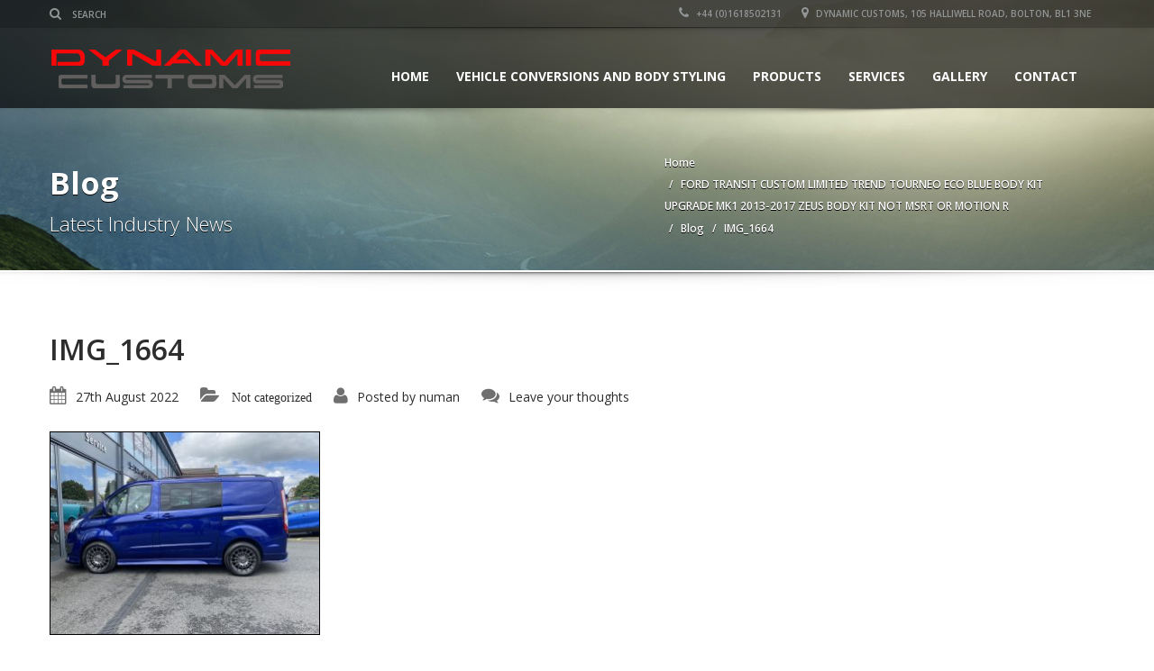

--- FILE ---
content_type: text/html; charset=UTF-8
request_url: https://www.dynamiccustoms.co.uk/listings_portfolio/ford-transit-custom-limited-mk1-2013-2017-zeus-body-kit/img_1664/
body_size: 20241
content:
<!doctype html>
<html lang="en-GB" class="no-js"><head>
		<meta charset="UTF-8">
		<title>IMG_1664 | Dynamic Customs</title>
		
                
    	<meta http-equiv="X-UA-Compatible" content="IE=edge" />
		<meta name="viewport" content="width=device-width, initial-scale=1.0">
		
        
		<meta name='robots' content='index, follow, max-image-preview:large, max-snippet:-1, max-video-preview:-1' />

	<!-- This site is optimized with the Yoast SEO plugin v22.6 - https://yoast.com/wordpress/plugins/seo/ -->
	<link rel="canonical" href="https://www.dynamiccustoms.co.uk/listings_portfolio/ford-transit-custom-limited-mk1-2013-2017-zeus-body-kit/img_1664/" />
	<meta property="og:locale" content="en_GB" />
	<meta property="og:type" content="article" />
	<meta property="og:title" content="IMG_1664 | Dynamic Customs" />
	<meta property="og:url" content="https://www.dynamiccustoms.co.uk/listings_portfolio/ford-transit-custom-limited-mk1-2013-2017-zeus-body-kit/img_1664/" />
	<meta property="og:site_name" content="Dynamic Customs" />
	<meta property="og:image" content="https://www.dynamiccustoms.co.uk/listings_portfolio/ford-transit-custom-limited-mk1-2013-2017-zeus-body-kit/img_1664" />
	<meta property="og:image:width" content="1024" />
	<meta property="og:image:height" content="768" />
	<meta property="og:image:type" content="image/jpeg" />
	<meta name="twitter:card" content="summary_large_image" />
	<script type="application/ld+json" class="yoast-schema-graph">{"@context":"https://schema.org","@graph":[{"@type":"WebPage","@id":"https://www.dynamiccustoms.co.uk/listings_portfolio/ford-transit-custom-limited-mk1-2013-2017-zeus-body-kit/img_1664/","url":"https://www.dynamiccustoms.co.uk/listings_portfolio/ford-transit-custom-limited-mk1-2013-2017-zeus-body-kit/img_1664/","name":"IMG_1664 | Dynamic Customs","isPartOf":{"@id":"https://www.dynamiccustoms.co.uk/#website"},"primaryImageOfPage":{"@id":"https://www.dynamiccustoms.co.uk/listings_portfolio/ford-transit-custom-limited-mk1-2013-2017-zeus-body-kit/img_1664/#primaryimage"},"image":{"@id":"https://www.dynamiccustoms.co.uk/listings_portfolio/ford-transit-custom-limited-mk1-2013-2017-zeus-body-kit/img_1664/#primaryimage"},"thumbnailUrl":"https://www.dynamiccustoms.co.uk/wp-content/uploads/2022/08/IMG_1664.jpg","datePublished":"2022-08-27T14:55:04+00:00","dateModified":"2022-08-27T14:55:04+00:00","breadcrumb":{"@id":"https://www.dynamiccustoms.co.uk/listings_portfolio/ford-transit-custom-limited-mk1-2013-2017-zeus-body-kit/img_1664/#breadcrumb"},"inLanguage":"en-GB","potentialAction":[{"@type":"ReadAction","target":["https://www.dynamiccustoms.co.uk/listings_portfolio/ford-transit-custom-limited-mk1-2013-2017-zeus-body-kit/img_1664/"]}]},{"@type":"ImageObject","inLanguage":"en-GB","@id":"https://www.dynamiccustoms.co.uk/listings_portfolio/ford-transit-custom-limited-mk1-2013-2017-zeus-body-kit/img_1664/#primaryimage","url":"https://www.dynamiccustoms.co.uk/wp-content/uploads/2022/08/IMG_1664.jpg","contentUrl":"https://www.dynamiccustoms.co.uk/wp-content/uploads/2022/08/IMG_1664.jpg","width":4032,"height":3024},{"@type":"BreadcrumbList","@id":"https://www.dynamiccustoms.co.uk/listings_portfolio/ford-transit-custom-limited-mk1-2013-2017-zeus-body-kit/img_1664/#breadcrumb","itemListElement":[{"@type":"ListItem","position":1,"name":"Home","item":"https://www.dynamiccustoms.co.uk/"},{"@type":"ListItem","position":2,"name":"FORD TRANSIT CUSTOM LIMITED TREND TOURNEO ECO BLUE BODY KIT UPGRADE MK1 2013-2017 ZEUS BODY KIT NOT MSRT OR MOTION R","item":"https://www.dynamiccustoms.co.uk/listings_portfolio/ford-transit-custom-limited-mk1-2013-2017-zeus-body-kit/"},{"@type":"ListItem","position":3,"name":"IMG_1664"}]},{"@type":"WebSite","@id":"https://www.dynamiccustoms.co.uk/#website","url":"https://www.dynamiccustoms.co.uk/","name":"Dynamic Customs","description":"","publisher":{"@id":"https://www.dynamiccustoms.co.uk/#organization"},"potentialAction":[{"@type":"SearchAction","target":{"@type":"EntryPoint","urlTemplate":"https://www.dynamiccustoms.co.uk/?s={search_term_string}"},"query-input":"required name=search_term_string"}],"inLanguage":"en-GB"},{"@type":"Organization","@id":"https://www.dynamiccustoms.co.uk/#organization","name":"Dynamic Customs","url":"https://www.dynamiccustoms.co.uk/","logo":{"@type":"ImageObject","inLanguage":"en-GB","@id":"https://www.dynamiccustoms.co.uk/#/schema/logo/image/","url":"https://www.dynamiccustoms.co.uk/wp-content/uploads/2016/02/footer-logo-2.png","contentUrl":"https://www.dynamiccustoms.co.uk/wp-content/uploads/2016/02/footer-logo-2.png","width":200,"height":200,"caption":"Dynamic Customs"},"image":{"@id":"https://www.dynamiccustoms.co.uk/#/schema/logo/image/"}}]}</script>
	<!-- / Yoast SEO plugin. -->


<link rel='dns-prefetch' href='//www.dynamiccustoms.co.uk' />
<link rel='dns-prefetch' href='//www.google.com' />
<link rel='dns-prefetch' href='//fonts.googleapis.com' />
<link rel="alternate" type="application/rss+xml" title="Dynamic Customs &raquo; Feed" href="https://www.dynamiccustoms.co.uk/feed/" />
<link rel="alternate" type="application/rss+xml" title="Dynamic Customs &raquo; Comments Feed" href="https://www.dynamiccustoms.co.uk/comments/feed/" />
<link rel="alternate" type="application/rss+xml" title="Dynamic Customs &raquo; IMG_1664 Comments Feed" href="https://www.dynamiccustoms.co.uk/listings_portfolio/ford-transit-custom-limited-mk1-2013-2017-zeus-body-kit/img_1664/feed/" />
<script type="text/javascript">
/* <![CDATA[ */
window._wpemojiSettings = {"baseUrl":"https:\/\/s.w.org\/images\/core\/emoji\/15.0.3\/72x72\/","ext":".png","svgUrl":"https:\/\/s.w.org\/images\/core\/emoji\/15.0.3\/svg\/","svgExt":".svg","source":{"concatemoji":"https:\/\/www.dynamiccustoms.co.uk\/wp-includes\/js\/wp-emoji-release.min.js"}};
/*! This file is auto-generated */
!function(i,n){var o,s,e;function c(e){try{var t={supportTests:e,timestamp:(new Date).valueOf()};sessionStorage.setItem(o,JSON.stringify(t))}catch(e){}}function p(e,t,n){e.clearRect(0,0,e.canvas.width,e.canvas.height),e.fillText(t,0,0);var t=new Uint32Array(e.getImageData(0,0,e.canvas.width,e.canvas.height).data),r=(e.clearRect(0,0,e.canvas.width,e.canvas.height),e.fillText(n,0,0),new Uint32Array(e.getImageData(0,0,e.canvas.width,e.canvas.height).data));return t.every(function(e,t){return e===r[t]})}function u(e,t,n){switch(t){case"flag":return n(e,"\ud83c\udff3\ufe0f\u200d\u26a7\ufe0f","\ud83c\udff3\ufe0f\u200b\u26a7\ufe0f")?!1:!n(e,"\ud83c\uddfa\ud83c\uddf3","\ud83c\uddfa\u200b\ud83c\uddf3")&&!n(e,"\ud83c\udff4\udb40\udc67\udb40\udc62\udb40\udc65\udb40\udc6e\udb40\udc67\udb40\udc7f","\ud83c\udff4\u200b\udb40\udc67\u200b\udb40\udc62\u200b\udb40\udc65\u200b\udb40\udc6e\u200b\udb40\udc67\u200b\udb40\udc7f");case"emoji":return!n(e,"\ud83d\udc26\u200d\u2b1b","\ud83d\udc26\u200b\u2b1b")}return!1}function f(e,t,n){var r="undefined"!=typeof WorkerGlobalScope&&self instanceof WorkerGlobalScope?new OffscreenCanvas(300,150):i.createElement("canvas"),a=r.getContext("2d",{willReadFrequently:!0}),o=(a.textBaseline="top",a.font="600 32px Arial",{});return e.forEach(function(e){o[e]=t(a,e,n)}),o}function t(e){var t=i.createElement("script");t.src=e,t.defer=!0,i.head.appendChild(t)}"undefined"!=typeof Promise&&(o="wpEmojiSettingsSupports",s=["flag","emoji"],n.supports={everything:!0,everythingExceptFlag:!0},e=new Promise(function(e){i.addEventListener("DOMContentLoaded",e,{once:!0})}),new Promise(function(t){var n=function(){try{var e=JSON.parse(sessionStorage.getItem(o));if("object"==typeof e&&"number"==typeof e.timestamp&&(new Date).valueOf()<e.timestamp+604800&&"object"==typeof e.supportTests)return e.supportTests}catch(e){}return null}();if(!n){if("undefined"!=typeof Worker&&"undefined"!=typeof OffscreenCanvas&&"undefined"!=typeof URL&&URL.createObjectURL&&"undefined"!=typeof Blob)try{var e="postMessage("+f.toString()+"("+[JSON.stringify(s),u.toString(),p.toString()].join(",")+"));",r=new Blob([e],{type:"text/javascript"}),a=new Worker(URL.createObjectURL(r),{name:"wpTestEmojiSupports"});return void(a.onmessage=function(e){c(n=e.data),a.terminate(),t(n)})}catch(e){}c(n=f(s,u,p))}t(n)}).then(function(e){for(var t in e)n.supports[t]=e[t],n.supports.everything=n.supports.everything&&n.supports[t],"flag"!==t&&(n.supports.everythingExceptFlag=n.supports.everythingExceptFlag&&n.supports[t]);n.supports.everythingExceptFlag=n.supports.everythingExceptFlag&&!n.supports.flag,n.DOMReady=!1,n.readyCallback=function(){n.DOMReady=!0}}).then(function(){return e}).then(function(){var e;n.supports.everything||(n.readyCallback(),(e=n.source||{}).concatemoji?t(e.concatemoji):e.wpemoji&&e.twemoji&&(t(e.twemoji),t(e.wpemoji)))}))}((window,document),window._wpemojiSettings);
/* ]]> */
</script>
<style id='wp-emoji-styles-inline-css' type='text/css'>

	img.wp-smiley, img.emoji {
		display: inline !important;
		border: none !important;
		box-shadow: none !important;
		height: 1em !important;
		width: 1em !important;
		margin: 0 0.07em !important;
		vertical-align: -0.1em !important;
		background: none !important;
		padding: 0 !important;
	}
</style>
<link rel='stylesheet' id='wp-block-library-css' href='https://www.dynamiccustoms.co.uk/wp-includes/css/dist/block-library/style.min.css' type='text/css' media='all' />
<style id='classic-theme-styles-inline-css' type='text/css'>
/*! This file is auto-generated */
.wp-block-button__link{color:#fff;background-color:#32373c;border-radius:9999px;box-shadow:none;text-decoration:none;padding:calc(.667em + 2px) calc(1.333em + 2px);font-size:1.125em}.wp-block-file__button{background:#32373c;color:#fff;text-decoration:none}
</style>
<style id='global-styles-inline-css' type='text/css'>
body{--wp--preset--color--black: #000000;--wp--preset--color--cyan-bluish-gray: #abb8c3;--wp--preset--color--white: #ffffff;--wp--preset--color--pale-pink: #f78da7;--wp--preset--color--vivid-red: #cf2e2e;--wp--preset--color--luminous-vivid-orange: #ff6900;--wp--preset--color--luminous-vivid-amber: #fcb900;--wp--preset--color--light-green-cyan: #7bdcb5;--wp--preset--color--vivid-green-cyan: #00d084;--wp--preset--color--pale-cyan-blue: #8ed1fc;--wp--preset--color--vivid-cyan-blue: #0693e3;--wp--preset--color--vivid-purple: #9b51e0;--wp--preset--gradient--vivid-cyan-blue-to-vivid-purple: linear-gradient(135deg,rgba(6,147,227,1) 0%,rgb(155,81,224) 100%);--wp--preset--gradient--light-green-cyan-to-vivid-green-cyan: linear-gradient(135deg,rgb(122,220,180) 0%,rgb(0,208,130) 100%);--wp--preset--gradient--luminous-vivid-amber-to-luminous-vivid-orange: linear-gradient(135deg,rgba(252,185,0,1) 0%,rgba(255,105,0,1) 100%);--wp--preset--gradient--luminous-vivid-orange-to-vivid-red: linear-gradient(135deg,rgba(255,105,0,1) 0%,rgb(207,46,46) 100%);--wp--preset--gradient--very-light-gray-to-cyan-bluish-gray: linear-gradient(135deg,rgb(238,238,238) 0%,rgb(169,184,195) 100%);--wp--preset--gradient--cool-to-warm-spectrum: linear-gradient(135deg,rgb(74,234,220) 0%,rgb(151,120,209) 20%,rgb(207,42,186) 40%,rgb(238,44,130) 60%,rgb(251,105,98) 80%,rgb(254,248,76) 100%);--wp--preset--gradient--blush-light-purple: linear-gradient(135deg,rgb(255,206,236) 0%,rgb(152,150,240) 100%);--wp--preset--gradient--blush-bordeaux: linear-gradient(135deg,rgb(254,205,165) 0%,rgb(254,45,45) 50%,rgb(107,0,62) 100%);--wp--preset--gradient--luminous-dusk: linear-gradient(135deg,rgb(255,203,112) 0%,rgb(199,81,192) 50%,rgb(65,88,208) 100%);--wp--preset--gradient--pale-ocean: linear-gradient(135deg,rgb(255,245,203) 0%,rgb(182,227,212) 50%,rgb(51,167,181) 100%);--wp--preset--gradient--electric-grass: linear-gradient(135deg,rgb(202,248,128) 0%,rgb(113,206,126) 100%);--wp--preset--gradient--midnight: linear-gradient(135deg,rgb(2,3,129) 0%,rgb(40,116,252) 100%);--wp--preset--font-size--small: 13px;--wp--preset--font-size--medium: 20px;--wp--preset--font-size--large: 36px;--wp--preset--font-size--x-large: 42px;--wp--preset--spacing--20: 0.44rem;--wp--preset--spacing--30: 0.67rem;--wp--preset--spacing--40: 1rem;--wp--preset--spacing--50: 1.5rem;--wp--preset--spacing--60: 2.25rem;--wp--preset--spacing--70: 3.38rem;--wp--preset--spacing--80: 5.06rem;--wp--preset--shadow--natural: 6px 6px 9px rgba(0, 0, 0, 0.2);--wp--preset--shadow--deep: 12px 12px 50px rgba(0, 0, 0, 0.4);--wp--preset--shadow--sharp: 6px 6px 0px rgba(0, 0, 0, 0.2);--wp--preset--shadow--outlined: 6px 6px 0px -3px rgba(255, 255, 255, 1), 6px 6px rgba(0, 0, 0, 1);--wp--preset--shadow--crisp: 6px 6px 0px rgba(0, 0, 0, 1);}:where(.is-layout-flex){gap: 0.5em;}:where(.is-layout-grid){gap: 0.5em;}body .is-layout-flex{display: flex;}body .is-layout-flex{flex-wrap: wrap;align-items: center;}body .is-layout-flex > *{margin: 0;}body .is-layout-grid{display: grid;}body .is-layout-grid > *{margin: 0;}:where(.wp-block-columns.is-layout-flex){gap: 2em;}:where(.wp-block-columns.is-layout-grid){gap: 2em;}:where(.wp-block-post-template.is-layout-flex){gap: 1.25em;}:where(.wp-block-post-template.is-layout-grid){gap: 1.25em;}.has-black-color{color: var(--wp--preset--color--black) !important;}.has-cyan-bluish-gray-color{color: var(--wp--preset--color--cyan-bluish-gray) !important;}.has-white-color{color: var(--wp--preset--color--white) !important;}.has-pale-pink-color{color: var(--wp--preset--color--pale-pink) !important;}.has-vivid-red-color{color: var(--wp--preset--color--vivid-red) !important;}.has-luminous-vivid-orange-color{color: var(--wp--preset--color--luminous-vivid-orange) !important;}.has-luminous-vivid-amber-color{color: var(--wp--preset--color--luminous-vivid-amber) !important;}.has-light-green-cyan-color{color: var(--wp--preset--color--light-green-cyan) !important;}.has-vivid-green-cyan-color{color: var(--wp--preset--color--vivid-green-cyan) !important;}.has-pale-cyan-blue-color{color: var(--wp--preset--color--pale-cyan-blue) !important;}.has-vivid-cyan-blue-color{color: var(--wp--preset--color--vivid-cyan-blue) !important;}.has-vivid-purple-color{color: var(--wp--preset--color--vivid-purple) !important;}.has-black-background-color{background-color: var(--wp--preset--color--black) !important;}.has-cyan-bluish-gray-background-color{background-color: var(--wp--preset--color--cyan-bluish-gray) !important;}.has-white-background-color{background-color: var(--wp--preset--color--white) !important;}.has-pale-pink-background-color{background-color: var(--wp--preset--color--pale-pink) !important;}.has-vivid-red-background-color{background-color: var(--wp--preset--color--vivid-red) !important;}.has-luminous-vivid-orange-background-color{background-color: var(--wp--preset--color--luminous-vivid-orange) !important;}.has-luminous-vivid-amber-background-color{background-color: var(--wp--preset--color--luminous-vivid-amber) !important;}.has-light-green-cyan-background-color{background-color: var(--wp--preset--color--light-green-cyan) !important;}.has-vivid-green-cyan-background-color{background-color: var(--wp--preset--color--vivid-green-cyan) !important;}.has-pale-cyan-blue-background-color{background-color: var(--wp--preset--color--pale-cyan-blue) !important;}.has-vivid-cyan-blue-background-color{background-color: var(--wp--preset--color--vivid-cyan-blue) !important;}.has-vivid-purple-background-color{background-color: var(--wp--preset--color--vivid-purple) !important;}.has-black-border-color{border-color: var(--wp--preset--color--black) !important;}.has-cyan-bluish-gray-border-color{border-color: var(--wp--preset--color--cyan-bluish-gray) !important;}.has-white-border-color{border-color: var(--wp--preset--color--white) !important;}.has-pale-pink-border-color{border-color: var(--wp--preset--color--pale-pink) !important;}.has-vivid-red-border-color{border-color: var(--wp--preset--color--vivid-red) !important;}.has-luminous-vivid-orange-border-color{border-color: var(--wp--preset--color--luminous-vivid-orange) !important;}.has-luminous-vivid-amber-border-color{border-color: var(--wp--preset--color--luminous-vivid-amber) !important;}.has-light-green-cyan-border-color{border-color: var(--wp--preset--color--light-green-cyan) !important;}.has-vivid-green-cyan-border-color{border-color: var(--wp--preset--color--vivid-green-cyan) !important;}.has-pale-cyan-blue-border-color{border-color: var(--wp--preset--color--pale-cyan-blue) !important;}.has-vivid-cyan-blue-border-color{border-color: var(--wp--preset--color--vivid-cyan-blue) !important;}.has-vivid-purple-border-color{border-color: var(--wp--preset--color--vivid-purple) !important;}.has-vivid-cyan-blue-to-vivid-purple-gradient-background{background: var(--wp--preset--gradient--vivid-cyan-blue-to-vivid-purple) !important;}.has-light-green-cyan-to-vivid-green-cyan-gradient-background{background: var(--wp--preset--gradient--light-green-cyan-to-vivid-green-cyan) !important;}.has-luminous-vivid-amber-to-luminous-vivid-orange-gradient-background{background: var(--wp--preset--gradient--luminous-vivid-amber-to-luminous-vivid-orange) !important;}.has-luminous-vivid-orange-to-vivid-red-gradient-background{background: var(--wp--preset--gradient--luminous-vivid-orange-to-vivid-red) !important;}.has-very-light-gray-to-cyan-bluish-gray-gradient-background{background: var(--wp--preset--gradient--very-light-gray-to-cyan-bluish-gray) !important;}.has-cool-to-warm-spectrum-gradient-background{background: var(--wp--preset--gradient--cool-to-warm-spectrum) !important;}.has-blush-light-purple-gradient-background{background: var(--wp--preset--gradient--blush-light-purple) !important;}.has-blush-bordeaux-gradient-background{background: var(--wp--preset--gradient--blush-bordeaux) !important;}.has-luminous-dusk-gradient-background{background: var(--wp--preset--gradient--luminous-dusk) !important;}.has-pale-ocean-gradient-background{background: var(--wp--preset--gradient--pale-ocean) !important;}.has-electric-grass-gradient-background{background: var(--wp--preset--gradient--electric-grass) !important;}.has-midnight-gradient-background{background: var(--wp--preset--gradient--midnight) !important;}.has-small-font-size{font-size: var(--wp--preset--font-size--small) !important;}.has-medium-font-size{font-size: var(--wp--preset--font-size--medium) !important;}.has-large-font-size{font-size: var(--wp--preset--font-size--large) !important;}.has-x-large-font-size{font-size: var(--wp--preset--font-size--x-large) !important;}
.wp-block-navigation a:where(:not(.wp-element-button)){color: inherit;}
:where(.wp-block-post-template.is-layout-flex){gap: 1.25em;}:where(.wp-block-post-template.is-layout-grid){gap: 1.25em;}
:where(.wp-block-columns.is-layout-flex){gap: 2em;}:where(.wp-block-columns.is-layout-grid){gap: 2em;}
.wp-block-pullquote{font-size: 1.5em;line-height: 1.6;}
</style>
<link rel='stylesheet' id='chosen-css' href='https://www.dynamiccustoms.co.uk/wp-content/plugins/automotive/css/chosen.css' type='text/css' media='all' />
<link rel='stylesheet' id='google-web-font-automotive-css' href='https://fonts.googleapis.com/css?family=Open+Sans%3A300%2C400%2C600%2C800%2C400italic' type='text/css' media='all' />
<link rel='stylesheet' id='font-awesomemin-css' href='https://www.dynamiccustoms.co.uk/wp-content/plugins/automotive/css/font-awesome.min.css' type='text/css' media='all' />
<link rel='stylesheet' id='jquery-css' href='https://www.dynamiccustoms.co.uk/wp-content/plugins/automotive/css/jquery-ui.css' type='text/css' media='all' />
<link rel='stylesheet' id='testimonials-css' href='https://www.dynamiccustoms.co.uk/wp-content/plugins/automotive/css/jquery.bxslider.css' type='text/css' media='all' />
<link rel='stylesheet' id='bootstrapmin-css' href='https://www.dynamiccustoms.co.uk/wp-content/plugins/automotive/css/bootstrap.min.css' type='text/css' media='all' />
<link rel='stylesheet' id='css-animate-css' href='https://www.dynamiccustoms.co.uk/wp-content/plugins/automotive/css/animate.min.css' type='text/css' media='all' />
<link rel='stylesheet' id='flexslider-css' href='https://www.dynamiccustoms.co.uk/wp-content/plugins/js_composer/assets/lib/bower/flexslider/flexslider.min.css' type='text/css' media='all' />
<link rel='stylesheet' id='jqueryselectbox-css' href='https://www.dynamiccustoms.co.uk/wp-content/plugins/automotive/css/jquery.selectbox.css' type='text/css' media='all' />
<link rel='stylesheet' id='listing_style-css' href='https://www.dynamiccustoms.co.uk/wp-content/plugins/automotive/css/listing_style.css' type='text/css' media='all' />
<link rel='stylesheet' id='listing_mobile-css' href='https://www.dynamiccustoms.co.uk/wp-content/plugins/automotive/css/mobile.css' type='text/css' media='all' />
<link rel='stylesheet' id='jqueryfancybox-css' href='https://www.dynamiccustoms.co.uk/wp-content/plugins/automotive/css/jquery.fancybox.css' type='text/css' media='all' />
<link rel='stylesheet' id='listing_shortcodes-css' href='https://www.dynamiccustoms.co.uk/wp-content/plugins/automotive/css/shortcodes.css' type='text/css' media='all' />
<link rel='stylesheet' id='ts-css' href='https://www.dynamiccustoms.co.uk/wp-content/plugins/automotive/css/ts.css' type='text/css' media='all' />
<link rel='stylesheet' id='contact-form-7-css' href='https://www.dynamiccustoms.co.uk/wp-content/plugins/contact-form-7/includes/css/styles.css' type='text/css' media='all' />
<link rel='stylesheet' id='portfolio-all-css-css' href='https://www.dynamiccustoms.co.uk/wp-content/plugins/portfolio-gallery/style/portfolio-all.css' type='text/css' media='all' />
<link rel='stylesheet' id='style2-os-css-css' href='https://www.dynamiccustoms.co.uk/wp-content/plugins/portfolio-gallery/style/style2-os.css' type='text/css' media='all' />
<link rel='stylesheet' id='lightbox-css-css' href='https://www.dynamiccustoms.co.uk/wp-content/plugins/portfolio-gallery/style/lightbox.css' type='text/css' media='all' />
<link rel='stylesheet' id='style-css' href='https://www.dynamiccustoms.co.uk/wp-content/themes/automotive/css/style.css' type='text/css' media='all' />
<style id='style-inline-css' type='text/css'>
a, a:hover, a:focus, .firstcharacter, .list-info span.text-red, .car-block-wrap h4 a, .welcome-wrap h4, .small-block:hover h4, .small-block:hover a i, .recent-vehicles .scroller_title, .flip .card .back i.button_icon:hover:before, .about-us h3, .blog-container h3, .blog-post h3, .side-content h3, .services h3, .list_faq ul li.active a, .list_faq ul li a:hover, .right_faq .side-widget h3, .side-content .side-blog strong, .side-content .list ul li span, .main_pricing h3 b, .layout-3 .main_pricing .inside span.amt, .layout-4 .main_pricing .inside span.amt, .layout-3 .main_pricing .inside span.sub1, .layout-4 .main_pricing .inside span.sub1, #features ul li .fa-li, .left_inventory h2, .side-content .list h3, .side-content .financing_calculator h3, .left_inventory h2, .side-content .list h3, .side-content .financing_calculator h3, .featured-service h2, .featured-service h2 strong, .detail-service h2, .detail-service h2 strong, .find_team h2, .find_team h2, .find_team h2, .our_inventory h4, .our_inventory span, .year_wrapper span, .right_site_job .project_details ul li i, .read-more a, .comment-data .comment-author a, .find_map h2, .information_head h3, .address ul li span.compayWeb_color, .porche .car-detail .option-tick-list ul li:before, .detail-service .details h5:before, .services .right-content ul li:before, .alternate-font, .left_inventory h3, .no_footer .logo-footer a span, .page-content h3, .page-content h4, .page-content .small-block:hover h4, .pricing_table .main_pricing .inside span.amt, .pricing_table .main_pricing .inside span.sub1, .wp_page .page-content h2, .detail-service .details h5 i, body ul.shortcode.type-checkboxes li i, .comments h3#comments-number {
                                color: #c7081b;
                            }

                            .pagination>li>a:hover, .pagination>li>span:hover, .pagination>li>a:focus, .pagination>li>span:focus, .progressbar .progress .progress-bar-danger, .bottom-header .navbar-default .navbar-nav>.active>a, .bottom-header .navbar-default .navbar-nav>.active>a:hover, .bottom-header .navbar-default .navbar-nav>.active>a:focus, .bottom-header .navbar-default .navbar-nav> li> a:hover, header .nav .open>a, header .nav .open>a:hover, header .nav .open>a:focus, header .navbar-default .navbar-nav>.open>a, header .navbar-default .navbar-nav>.open>a:hover, header .navbar-default .navbar-nav>.open>a:focus, .dropdown-menu>li>a:hover, .dropdown-menu>li>a:focus, .dropdown-menu>.active>a, .dropdown-menu>.active>a:hover, .dropdown-menu>.active>a:focus, .navbar-default .navbar-nav .open .dropdown-menu>.active>a, .navbar-default .navbar-nav .open .dropdown-menu>.active>a:hover, .car-block:hover .car-block-bottom, .controls .left-arrow:hover, .controls .right-arrow:hover, .back_to_top:hover, .flip .card .back, .description-accordion .panel-title a:after, .layout-3 .pricing-header, .layout-4 .pricing-header, .porche .porche-header, .featured-service .featured:hover, .featured-service .featured .caption, .flexslider2 .flex-direction-nav li a:hover, .default-btn, .default-btn:hover, .default-btn:focus, .form-element input[type=submit], .side-content form input[type=submit], .side-content form input[type=submit]:hover, input[type="reset"], input[type="reset"]:hover, input[type="submit"], input[type="button"], input[type="submit"]:hover, input[type="button"]:hover, .btn-inventory, .btn-inventory:hover, .porche-footer input[type="submit"], .porche-footer input[type="button"], .porche-footer input[type="submit"]:active, .porche-footer input[type="button"]:active, .leave-comments form input[type=submit], .leave-comments form input[type=submit]:active, .choose-list ul li:before, .woocommerce span.onsale, .woocommerce-page span.onsale, .current_page_parent   {
                                background: #c7081b;
                                background-color: #c7081b;
                            }

                            #wp-calendar td#today, body ul.shortcode li .red_box, button, .pricing_table .pricing-header, .featured:hover, button:hover, .arrow1 a:hover, .arrow2 a:hover, .arrow3 a:hover {
                                background-color: #c7081b;
                            }  

                            .post-entry blockquote {
                                border-left-color: #c7081b;
                            }

                            .angled_badge.theme_color:before { border-left-color: #c7081b; border-right-color: #c7081b;}
                            .listing-slider .angled_badge.theme_color:before { border-color: #c7081b  rgba(0, 0, 0, 0); }
                            body, p, table, ul, li, .theme_font, .textwidget, .recent-vehicles p, .post-entry table, .icon_address p, .list_faq ul li a, .list-info p, .blog-list span, .blog-content strong, .post-entry, .pricing_table .category_pricing ul li, .inventory-heading em, body ul.shortcode.type-checkboxes li, .about-us p, .blog-container p, .blog-post p, .address ul li strong, .address ul li span { 
                                font-family: Open Sans;
                                font-size: 14px;
                                color: #2d2d2d;
                                line-height: 24px;
                                font-weight: 400;
                            }
                            .small-block h4, .page-content .small-block h4, .small-block a, page-template-404 .error, .content h2.error, .content h2.error i.exclamation, .blog-list h4, .page-content .blog-list h4, .panel-heading .panel-title>a, .wp_page .page-content h2, .featured-service .featured h5, .detail-service .details h5, .name_post h4, .page-content .name_post h4, .portfolioContainer .box>div>span, .blog-content .page-content ul li, .comments > ul >li, .blog-content .page-content ul li a, .portfolioContainer .mix .box a, .project_wrapper h4.related_project_head, .post-entry span.tags a, .post-entry span.tags, .side-content .list ul li, .wp_page .page-content h2 a, .blog-content .post-entry h5, .blog-content h2, .address ul li i, .address ul li strong, .address ul li span, .icon_address p i, .listing-view ul.ribbon-item li a, .select-wrapper span.sort-by, .inventory-heading h2, .inventory-heading span, .inventory-heading .text-right h2, .woocommerce div.product .product_title, .woocommerce #content div.product .product_title, .woocommerce-page div.product .product_title, .woocommerce-page #content div.product .product_title, .woocommerce ul.products li.product .price, .woocommerce-page ul.products li.product .price, .woocommerce-page div.product p.price, .woocommerce div.product p.price, .woocommerce div.product .product_title, .woocommerce #content div.product .product_title, .woocommerce-page div.product .product_title, .woocommerce-page #content div.product .product_title, .parallax_parent .parallax_scroll h4 {
                                color: #2d2d2d;
                            }
                            header .bottom-header .navbar-default .navbar-brand .logo .primary_text, .no_footer .logo-footer a h2, .logo-footer a h2 {
                                font-family: Yellowtail;
                                font-size: 40px;
                                color: #FFF;
                                line-height: 20px;
                            }

                            header .bottom-header .navbar-default .navbar-brand .logo .secondary_text, .no_footer .logo-footer a span, .logo-footer a span {                      
                                font-family: Open Sans;
                                font-size: 12px;
                                color: #FFF;
                                line-height: 20px;
                            }
            
                            a { color: #c7081b; }
                            a:hover { color: #c7081b; }
                            a:active { color: #c7081b; }
            
                            footer a { color: #BEBEBE; }
                            footer a:hover { color: #999; }
                            footer a:active { color: #999; }
            
		        .menu-main-menu-container ul li {
		            font-size: 14px;
		            font-weight: 700;
		        }

		        .navbar .navbar-nav li .dropdown-menu>li>a, .menu-main-menu-container ul li, .dropdown .dropdown-menu li.dropdown .dropdown-menu>li>a {
		            font-family: Open Sans;
		        }
		        
				h1 {
					font-family: Open Sans;
					font-size: 72px;
					color: #2D2D2D;
					line-height: 80px;
					font-weight: 400;
				}
				
				h2 {
					font-family: Open Sans;
					font-size: 32px;
					color: #2D2D2D;
					line-height: 32px;
					font-weight: 600;
				}
				
				h3 {
					font-family: Open Sans;
					font-size: 22px;
					color: #C7081B;
					line-height: 22px;
					font-weight: 800;
				}
				
				h4 {
					font-family: Open Sans;
					font-size: 24px;
					color: #C7081B;
					line-height: 26px;
					font-weight: 400;
				}
				
				h5, .detail-service .details h5 {
					font-family: Open Sans;
					font-size: 20px;
					color: #2D2D2D;
					line-height: 22px;
					font-weight: 400;
				}
				
				h6 {
					font-family: Open Sans;
					font-size: 16px;
					color: #2D2D2D;
					line-height: 17px;
					font-weight: 400;
				}
				

            /* Default */

            header, .dropdown .dropdown-menu li.dropdown .dropdown-menu, header .navbar-nav.pull-right>li>.dropdown-menu, header .navbar-nav>li>.dropdown-menu { background-color: #000000; }

                        .toolbar ul li a, .toolbar .search_box, header .toolbar button, .toolbar ul li i { color: #929596; }

                        .toolbar { background-color: #000000; }

                        .bottom-header .navbar-default .navbar-nav>.active>a, header .bottom-header .navbar-default .navbar-nav>li>a, .navbar .navbar-nav li .dropdown-menu>li>a, .dropdown .dropdown-menu li.dropdown .dropdown-menu>li>a, body .navbar-default .navbar-nav .open .dropdown-menu>li>a { color: #FFFFFF; }

                        header .bottom-header .navbar-default .navbar-nav>.active>a, .dropdown-menu>.active>a { background: #c7081b;
                                    background-color: #c7081b;
                                     }

                        .bottom-header .navbar-default .navbar-nav> li> a:hover, .bottom-header .navbar-default .navbar-nav>.active>a:hover, .dropdown-menu>li>a:hover, .dropdown-menu>li.active>a:hover { background: #c7081b;
                                    background-color: #c7081b;
                                     }

                        #secondary-banner { background-color: #000000; }

                        #secondary-banner, #secondary-banner h1, #secondary-banner h4 { color: #FFFFFF; }

                        .breadcrumb li, .breadcrumb li a, .breadcrumb>li+li:before { color: #FFFFFF; }

                        section.content, .car-block-wrap, .welcome-wrap { background-color: #FFFFFF; }

                        body input, body select, body textarea, body input[type=text], body textarea[name=message], body input[type=email], input.form-control, input[type=search], .side-content .financing_calculator table tr td input.number { background-color: #FFFFFF; }

                        body input, body select, body textarea, input.form-control, select.form-control, textarea.form-control, input[type=search], .side-content .financing_calculator table tr td input.number { color: #2D2D2D; }

                        .sbHolder, .sbOptions, .sbOptions li:hover { background-color: #F7F7F7; }

                        .sbHolder, .sbOptions, a.sbSelector:link, a.sbSelector:visited, a.sbSelector:hover, .sbOptions a:link, .sbOptions a:visited { color: #333; }

                        footer { background-color: #3D3D3D; }

                        footer, footer p, footer .textwidget, footer p, footer li, footer table { color: #FFFFFF; }

                        .copyright-wrap { background-color: #2F2F2F; }

                        .copyright-wrap, .copyright-wrap p { color: #FFFFFF; }

                        
</style>
<link rel='stylesheet' id='mobile-css' href='https://www.dynamiccustoms.co.uk/wp-content/themes/automotive/css/mobile.css' type='text/css' media='all' />
<link rel='stylesheet' id='settings-css' href='https://www.dynamiccustoms.co.uk/wp-content/themes/automotive/css/settings.css' type='text/css' media='all' />
<link rel='stylesheet' id='wp-css' href='https://www.dynamiccustoms.co.uk/wp-content/themes/automotive/css/wp.css' type='text/css' media='all' />
<link rel='stylesheet' id='social-likes-css' href='https://www.dynamiccustoms.co.uk/wp-content/plugins/automotive/css/social-likes.css' type='text/css' media='all' />
<link rel='stylesheet' id='redux-google-fonts-automotive_wp-css' href='https://fonts.googleapis.com/css?family=Open+Sans%3A300%2C400%2C600%2C700%2C800%2C300italic%2C400italic%2C600italic%2C700italic%2C800italic%7CYellowtail%3A400&#038;subset=latin' type='text/css' media='all' />
<script type="text/javascript" src="https://www.dynamiccustoms.co.uk/wp-includes/js/jquery/jquery.min.js" id="jquery-core-js"></script>
<script type="text/javascript" src="https://www.dynamiccustoms.co.uk/wp-includes/js/jquery/jquery-migrate.min.js" id="jquery-migrate-js"></script>
<script type="text/javascript" src="https://www.dynamiccustoms.co.uk/wp-content/plugins/automotive/js/jquery-ui-1.10.3.custom.min.js" id="jquery_ui-js"></script>
<link rel="https://api.w.org/" href="https://www.dynamiccustoms.co.uk/wp-json/" /><link rel="alternate" type="application/json" href="https://www.dynamiccustoms.co.uk/wp-json/wp/v2/media/2187" /><link rel="EditURI" type="application/rsd+xml" title="RSD" href="https://www.dynamiccustoms.co.uk/xmlrpc.php?rsd" />
<meta name="generator" content="WordPress 6.5.7" />
<link rel='shortlink' href='https://www.dynamiccustoms.co.uk/?p=2187' />
<link rel="alternate" type="application/json+oembed" href="https://www.dynamiccustoms.co.uk/wp-json/oembed/1.0/embed?url=https%3A%2F%2Fwww.dynamiccustoms.co.uk%2Flistings_portfolio%2Fford-transit-custom-limited-mk1-2013-2017-zeus-body-kit%2Fimg_1664%2F" />
<link rel="alternate" type="text/xml+oembed" href="https://www.dynamiccustoms.co.uk/wp-json/oembed/1.0/embed?url=https%3A%2F%2Fwww.dynamiccustoms.co.uk%2Flistings_portfolio%2Fford-transit-custom-limited-mk1-2013-2017-zeus-body-kit%2Fimg_1664%2F&#038;format=xml" />
<meta name="generator" content="Powered by Visual Composer - drag and drop page builder for WordPress."/>
<!--[if lte IE 9]><link rel="stylesheet" type="text/css" href="https://www.dynamiccustoms.co.uk/wp-content/plugins/js_composer/assets/css/vc_lte_ie9.min.css" media="screen"><![endif]--><!--[if IE  8]><link rel="stylesheet" type="text/css" href="https://www.dynamiccustoms.co.uk/wp-content/plugins/js_composer/assets/css/vc-ie8.min.css" media="screen"><![endif]--><script>
(function() {
	(function (i, s, o, g, r, a, m) {
		i['GoogleAnalyticsObject'] = r;
		i[r] = i[r] || function () {
				(i[r].q = i[r].q || []).push(arguments)
			}, i[r].l = 1 * new Date();
		a = s.createElement(o),
			m = s.getElementsByTagName(o)[0];
		a.async = 1;
		a.src = g;
		m.parentNode.insertBefore(a, m)
	})(window, document, 'script', 'https://google-analytics.com/analytics.js', 'ga');

	ga('create', 'UA-50237469-1', 'auto');
			ga('send', 'pageview');
	})();
</script>
<meta name="generator" content="Powered by Slider Revolution 6.6.7 - responsive, Mobile-Friendly Slider Plugin for WordPress with comfortable drag and drop interface." />
<script>function setREVStartSize(e){
			//window.requestAnimationFrame(function() {
				window.RSIW = window.RSIW===undefined ? window.innerWidth : window.RSIW;
				window.RSIH = window.RSIH===undefined ? window.innerHeight : window.RSIH;
				try {
					var pw = document.getElementById(e.c).parentNode.offsetWidth,
						newh;
					pw = pw===0 || isNaN(pw) || (e.l=="fullwidth" || e.layout=="fullwidth") ? window.RSIW : pw;
					e.tabw = e.tabw===undefined ? 0 : parseInt(e.tabw);
					e.thumbw = e.thumbw===undefined ? 0 : parseInt(e.thumbw);
					e.tabh = e.tabh===undefined ? 0 : parseInt(e.tabh);
					e.thumbh = e.thumbh===undefined ? 0 : parseInt(e.thumbh);
					e.tabhide = e.tabhide===undefined ? 0 : parseInt(e.tabhide);
					e.thumbhide = e.thumbhide===undefined ? 0 : parseInt(e.thumbhide);
					e.mh = e.mh===undefined || e.mh=="" || e.mh==="auto" ? 0 : parseInt(e.mh,0);
					if(e.layout==="fullscreen" || e.l==="fullscreen")
						newh = Math.max(e.mh,window.RSIH);
					else{
						e.gw = Array.isArray(e.gw) ? e.gw : [e.gw];
						for (var i in e.rl) if (e.gw[i]===undefined || e.gw[i]===0) e.gw[i] = e.gw[i-1];
						e.gh = e.el===undefined || e.el==="" || (Array.isArray(e.el) && e.el.length==0)? e.gh : e.el;
						e.gh = Array.isArray(e.gh) ? e.gh : [e.gh];
						for (var i in e.rl) if (e.gh[i]===undefined || e.gh[i]===0) e.gh[i] = e.gh[i-1];
											
						var nl = new Array(e.rl.length),
							ix = 0,
							sl;
						e.tabw = e.tabhide>=pw ? 0 : e.tabw;
						e.thumbw = e.thumbhide>=pw ? 0 : e.thumbw;
						e.tabh = e.tabhide>=pw ? 0 : e.tabh;
						e.thumbh = e.thumbhide>=pw ? 0 : e.thumbh;
						for (var i in e.rl) nl[i] = e.rl[i]<window.RSIW ? 0 : e.rl[i];
						sl = nl[0];
						for (var i in nl) if (sl>nl[i] && nl[i]>0) { sl = nl[i]; ix=i;}
						var m = pw>(e.gw[ix]+e.tabw+e.thumbw) ? 1 : (pw-(e.tabw+e.thumbw)) / (e.gw[ix]);
						newh =  (e.gh[ix] * m) + (e.tabh + e.thumbh);
					}
					var el = document.getElementById(e.c);
					if (el!==null && el) el.style.height = newh+"px";
					el = document.getElementById(e.c+"_wrapper");
					if (el!==null && el) {
						el.style.height = newh+"px";
						el.style.display = "block";
					}
				} catch(e){
					console.log("Failure at Presize of Slider:" + e)
				}
			//});
		  };</script>
<style type="text/css" title="dynamic-css" class="options-output">header, .dropdown .dropdown-menu li.dropdown .dropdown-menu, header .navbar-nav.pull-right>li>.dropdown-menu, header .navbar-nav>li>.dropdown-menu{background-color: rgba(0,0,0,0.65);} .toolbar ul li a, .toolbar .search_box, header .toolbar button, .toolbar ul li i{color: #929596;} .toolbar{background-color: rgba(0,0,0,0.2);} .bottom-header .navbar-default .navbar-nav>.active>a, header .bottom-header .navbar-default .navbar-nav>li>a, .navbar .navbar-nav li .dropdown-menu>li>a, .dropdown .dropdown-menu li.dropdown .dropdown-menu>li>a, body .navbar-default .navbar-nav .open .dropdown-menu>li>a{color: #FFFFFF;} header .bottom-header .navbar-default .navbar-nav>.active>a, .dropdown-menu>.active>a{background,background-color: #c7081b;} .bottom-header .navbar-default .navbar-nav> li> a:hover, .bottom-header .navbar-default .navbar-nav>.active>a:hover, .dropdown-menu>li>a:hover, .dropdown-menu>li.active>a:hover{background,background-color: #c7081b;} #secondary-banner{background-color: #000000;} #secondary-banner, #secondary-banner h1, #secondary-banner h4{color: #FFFFFF;} .breadcrumb li, .breadcrumb li a, .breadcrumb>li+li:before{color: #FFFFFF;} section.content, .car-block-wrap, .welcome-wrap{background-color: #FFFFFF;} body input, body select, body textarea, body input[type=text], body textarea[name=message], body input[type=email], input.form-control, input[type=search], .side-content .financing_calculator table tr td input.number{background-color: #FFFFFF;} body input, body select, body textarea, input.form-control, select.form-control, textarea.form-control, input[type=search], .side-content .financing_calculator table tr td input.number{color: #2D2D2D;} .sbHolder, .sbOptions, .sbOptions li:hover{background-color: #F7F7F7;} .sbHolder, .sbOptions, a.sbSelector:link, a.sbSelector:visited, a.sbSelector:hover, .sbOptions a:link, .sbOptions a:visited{color: #333;} footer{background-color: #3D3D3D;} footer, footer p, footer .textwidget, footer p, footer li, footer table{color: #FFFFFF;} .copyright-wrap{background-color: #2F2F2F;} .copyright-wrap, .copyright-wrap p{color: #FFFFFF;} </style><noscript><style type="text/css"> .wpb_animate_when_almost_visible { opacity: 1; }</style></noscript>        	</head>
	<body class="attachment attachment-template-default single single-attachment postid-2187 attachmentid-2187 attachment-jpeg chrome wpb-js-composer js-comp-ver-4.9.2 vc_responsive">
		
		<!--Header Start-->
        <header  data-spy="affix" data-offset-top="1" class="clearfix affix-top">
                        <section class="toolbar">
                <div class="container">
                    <div class="row">
                        <div class="col-lg-6 left_bar">
                            <ul class="left-none">
                                
                                
                                
                                                                <li> 
                                    <form role="search" method="GET" action="https://www.dynamiccustoms.co.uk/" id="header_searchform">
                                        <button type="submit"><i class="fa fa-search"></i></button>
                                        <input type="search" placeholder="Search" class="search_box" name="s" value=""> 
                                    </form>
                                </li>
                                                            </ul>
                        </div>
                        <div class="col-lg-6 "> 
                            <ul class="right-none pull-right company_info">
                                                                <li><a href="tel: +44 (0)1618502131"><i class="fa fa-phone"></i>  +44 (0)1618502131</a></li>
                                
                                                                <li class="address"><a href="https://www.dynamiccustoms.co.uk/contact-us/"><i class="fa fa-map-marker"></i> Dynamic Customs, 105 Halliwell Road, Bolton, BL1 3NE</a></li>
                                                            </ul>
                        </div>
                    </div>
                </div>
                
                                    <div class="toolbar_shadow"></div>
                            </section>
                        
                        <div class="bottom-header" >
                <div class="container">
                    <nav class="navbar navbar-default" role="navigation">
                        <div class="container-fluid"> 
                            <!-- Brand and toggle get grouped for better mobile display -->
                            <div class="navbar-header">
                                <button type="button" class="navbar-toggle" data-toggle="collapse" data-target="#bs-example-navbar-collapse-1"> <span class="sr-only">Toggle navigation</span> <span class="icon-bar"></span> <span class="icon-bar"></span> <span class="icon-bar"></span> </button>
                                <a class="navbar-brand" href="https://www.dynamiccustoms.co.uk">                                	<span class="logo">
                                		                                		    <img src='https://www.dynamiccustoms.co.uk/wp-content/uploads/2016/02/weblogo.png' class='main_logo' alt='logo'>
			                                <img src="" class="pdf_print_logo">
                                		                                	</span>
                                </a>                            </div>
                            
                            <!-- Collect the nav links, forms, and other content for toggling -->
                            <div class="collapse navbar-collapse" id="bs-example-navbar-collapse-1">       
								<div class="menu-main-menu-container"><ul id="menu-main-menu" class="nav navbar-nav pull-right fullsize_menu"><li id="menu-item-2225" class="menu-item menu-item-type-post_type menu-item-object-page menu-item-home menu-item-2225"><a href="https://www.dynamiccustoms.co.uk/">Home</a></li>
<li id="menu-item-1283" class="menu-item menu-item-type-post_type menu-item-object-page menu-item-1283"><a href="https://www.dynamiccustoms.co.uk/bespoke-conversions/">Vehicle Conversions and Body Styling</a></li>
<li id="menu-item-1312" class="menu-item menu-item-type-custom menu-item-object-custom menu-item-1312"><a href="http://www.ebay.co.uk/usr/dc-conversions">Products</a></li>
<li id="menu-item-1055" class="menu-item menu-item-type-post_type menu-item-object-page menu-item-has-children menu-item-1055 dropdown"><a aria-haspopup="true" href="https://www.dynamiccustoms.co.uk/services/">Services <b class="caret"></b></a>
<ul role="menu" class=" dropdown-menu">
	<li id="menu-item-1212" class="menu-item menu-item-type-post_type menu-item-object-page menu-item-1212"><a href="https://www.dynamiccustoms.co.uk/services/bespoke-leather-tailoring/">Bespoke Leather Tailoring</a></li>
	<li id="menu-item-1245" class="menu-item menu-item-type-post_type menu-item-object-page menu-item-1245"><a href="https://www.dynamiccustoms.co.uk/services/professional-body-shop/">Professional Body Shop</a></li>
	<li id="menu-item-1309" class="menu-item menu-item-type-post_type menu-item-object-page menu-item-1309"><a href="https://www.dynamiccustoms.co.uk/services/vehicle-tuning-and-performance-upgrades/">Vehicle Tuning/Performance Upgrades</a></li>
	<li id="menu-item-1185" class="menu-item menu-item-type-post_type menu-item-object-page menu-item-1185"><a href="https://www.dynamiccustoms.co.uk/services/alloy-wheels/">Alloy Wheels</a></li>
	<li id="menu-item-1244" class="menu-item menu-item-type-post_type menu-item-object-page menu-item-1244"><a href="https://www.dynamiccustoms.co.uk/services/professional-vehicle-wrapping/">Professional Vehicle Wrapping</a></li>
	<li id="menu-item-1211" class="menu-item menu-item-type-post_type menu-item-object-page menu-item-1211"><a href="https://www.dynamiccustoms.co.uk/services/in-car-entertainment/">In Car Entertainment</a></li>
	<li id="menu-item-1243" class="menu-item menu-item-type-post_type menu-item-object-page menu-item-1243"><a href="https://www.dynamiccustoms.co.uk/services/supercar-servicing/">Supercar Servicing</a></li>
	<li id="menu-item-1242" class="menu-item menu-item-type-post_type menu-item-object-page menu-item-1242"><a href="https://www.dynamiccustoms.co.uk/services/window-tinting/">Window Tinting</a></li>
</ul>
</li>
<li id="menu-item-1704" class="menu-item menu-item-type-post_type menu-item-object-page menu-item-1704"><a href="https://www.dynamiccustoms.co.uk/gallery-2/">Gallery</a></li>
<li id="menu-item-1059" class="menu-item menu-item-type-post_type menu-item-object-page menu-item-1059"><a href="https://www.dynamiccustoms.co.uk/contact-us/">Contact</a></li>
</ul></div><div class="menu-main-menu-container"><ul id="menu-main-menu-1" class="nav navbar-nav pull-right mobile_dropdown_menu"><li class="menu-item menu-item-type-post_type menu-item-object-page menu-item-home menu-item-2225"><a title="Home" href="https://www.dynamiccustoms.co.uk/">Home</a></li>
<li class="menu-item menu-item-type-post_type menu-item-object-page menu-item-1283"><a title="Vehicle Conversions and Body Styling" href="https://www.dynamiccustoms.co.uk/bespoke-conversions/">Vehicle Conversions and Body Styling</a></li>
<li class="menu-item menu-item-type-custom menu-item-object-custom menu-item-1312"><a title="Products" href="http://www.ebay.co.uk/usr/dc-conversions">Products</a></li>
<li class="menu-item menu-item-type-post_type menu-item-object-page menu-item-has-children menu-item-1055 dropdown"><a title="Services" href="https://www.dynamiccustoms.co.uk/services/" aria-haspopup="true" data-toggle="dropdown">Services <b class="caret"></b></a>
<ul role="menu" class=" dropdown-menu">
	<li class="menu-item menu-item-type-post_type menu-item-object-page menu-item-1212"><a title="Bespoke Leather Tailoring" href="https://www.dynamiccustoms.co.uk/services/bespoke-leather-tailoring/">Bespoke Leather Tailoring</a></li>
	<li class="menu-item menu-item-type-post_type menu-item-object-page menu-item-1245"><a title="Professional Body Shop" href="https://www.dynamiccustoms.co.uk/services/professional-body-shop/">Professional Body Shop</a></li>
	<li class="menu-item menu-item-type-post_type menu-item-object-page menu-item-1309"><a title="Vehicle Tuning/Performance Upgrades" href="https://www.dynamiccustoms.co.uk/services/vehicle-tuning-and-performance-upgrades/">Vehicle Tuning/Performance Upgrades</a></li>
	<li class="menu-item menu-item-type-post_type menu-item-object-page menu-item-1185"><a title="Alloy Wheels" href="https://www.dynamiccustoms.co.uk/services/alloy-wheels/">Alloy Wheels</a></li>
	<li class="menu-item menu-item-type-post_type menu-item-object-page menu-item-1244"><a title="Professional Vehicle Wrapping" href="https://www.dynamiccustoms.co.uk/services/professional-vehicle-wrapping/">Professional Vehicle Wrapping</a></li>
	<li class="menu-item menu-item-type-post_type menu-item-object-page menu-item-1211"><a title="In Car Entertainment" href="https://www.dynamiccustoms.co.uk/services/in-car-entertainment/">In Car Entertainment</a></li>
	<li class="menu-item menu-item-type-post_type menu-item-object-page menu-item-1243"><a title="Supercar Servicing" href="https://www.dynamiccustoms.co.uk/services/supercar-servicing/">Supercar Servicing</a></li>
	<li class="menu-item menu-item-type-post_type menu-item-object-page menu-item-1242"><a title="Window Tinting" href="https://www.dynamiccustoms.co.uk/services/window-tinting/">Window Tinting</a></li>
</ul>
</li>
<li class="menu-item menu-item-type-post_type menu-item-object-page menu-item-1704"><a title="Gallery" href="https://www.dynamiccustoms.co.uk/gallery-2/">Gallery</a></li>
<li class="menu-item menu-item-type-post_type menu-item-object-page menu-item-1059"><a title="Contact" href="https://www.dynamiccustoms.co.uk/contact-us/">Contact</a></li>
</ul></div>                            </div>
                            <!-- /.navbar-collapse --> 
                        </div>
                        <!-- /.container-fluid --> 
                    </nav>
                </div>

                                    <div class="header_shadow"></div>
                            </div>
        </header>
        <!--Header End-->

        <div class="clearfix"></div>
        
        
        <section id="secondary-banner" class="" style='background-image: url(https://www.dynamiccustoms.co.uk/wp-content/uploads/2014/11/dynamic-header-13.jpg);'>
            <div class="container">
                <div class="row">
                    <div class="col-lg-7 col-md-7 col-sm-6 col-xs-12">
                    	                        <h1>Blog</h1>
                        <h4>Latest Industry News</h4>
                    </div>
                    <div class="col-lg-5 col-md-5 col-sm-6 col-xs-12">
                        <ul class='breadcrumb'><li><a href="https://www.dynamiccustoms.co.uk">Home</a></li><li><a href='https://www.dynamiccustoms.co.uk/listings_portfolio/ford-transit-custom-limited-mk1-2013-2017-zeus-body-kit/'>FORD TRANSIT CUSTOM LIMITED TREND TOURNEO ECO BLUE BODY KIT UPGRADE MK1 2013-2017 ZEUS BODY KIT NOT MSRT OR MOTION R</a></li><li><a href='https://www.dynamiccustoms.co.uk/blog/'>Blog</a></li> <li class='current_crumb'>IMG_1664</li></ul>                    </div>
                </div>
            </div>
        </section>
        <!--#secondary-banner ends-->
                    
        <div class="message-shadow"></div>        
        <section class="content">
        	
			<div class="container">    
        
		<div class="inner-page blog-post row is_sidebar">
            <div class="blog-content">

            
            <div class="page-content col-lg-12 col-md-12 col-sm-12 col-xs-12">
				<div class="blog-title">
                    <h2 class='margin-bottom-25'>IMG_1664</h2>
                                    </div>
                				<ul class="margin-top-10">
                    <li class="fa fa-calendar"><span class="theme_font">27th August 2022</span></li>
                    <li class="fa fa-folder-open">
                    Not categorized                    </li>
                    <li class="fa fa-user"><span class="theme_font">Posted by</span> <a href="https://www.dynamiccustoms.co.uk/author/numan/" title="Posts by numan" rel="author">numan</a> </li>
                    <li class="fa fa-comments"><a href="https://www.dynamiccustoms.co.uk/listings_portfolio/ford-transit-custom-limited-mk1-2013-2017-zeus-body-kit/img_1664/#respond">Leave your thoughts</a></li>
				</ul>
                				<div class="post-entry clearfix"> 
                	<p class="attachment"><a href='https://www.dynamiccustoms.co.uk/wp-content/uploads/2022/08/IMG_1664.jpg'><img decoding="async" width="300" height="225" src="https://www.dynamiccustoms.co.uk/wp-content/uploads/2022/08/IMG_1664-300x225.jpg" class="attachment-medium size-medium" alt="" srcset="https://www.dynamiccustoms.co.uk/wp-content/uploads/2022/08/IMG_1664-300x225.jpg 300w, https://www.dynamiccustoms.co.uk/wp-content/uploads/2022/08/IMG_1664-1024x768.jpg 1024w, https://www.dynamiccustoms.co.uk/wp-content/uploads/2022/08/IMG_1664-200x150.jpg 200w" sizes="(max-width: 300px) 100vw, 300px" /></a></p>
					<div class="blog-end margin-top-20">
						<div class="col-lg-6 col-md-6 col-sm-6 col-xs-12 read-more">
                                                    	<ul class="social-likes blog_social" data-url="https://www.dynamiccustoms.co.uk/listings_portfolio/ford-transit-custom-limited-mk1-2013-2017-zeus-body-kit/img_1664/" data-title="IMG_1664">
                                <li class="facebook" title="Share link on Facebook"></li>
                                <li class="plusone" title="Share link on Google+"></li>
                                <li class="pinterest" title="Share image on Pinterest"></li>
                                <li class="twitter" title="Share link on Twitter"></li>
                            </ul>
                                                    </div>
						<div class="col-lg-6 col-md-6 col-sm-6 col-xs-12 text-right">
                        	<span class="fa fa-tags tags">
								                            </span>
                        </div>
					</div>
                </div>

                
				<div class="clearfix"></div>
				<div class="comments margin-top-30 margin-bottom-40">
                    <div class="comments">
	

<div class='leave-comments clearfix' id='respond'>	<div id="respond" class="comment-respond">
		<h3 id="reply-title" class="comment-reply-title">Leave comments <small><a rel="nofollow" id="cancel-comment-reply-link" href="/listings_portfolio/ford-transit-custom-limited-mk1-2013-2017-zeus-body-kit/img_1664/#respond" style="display:none;">Cancel Reply</a></small></h3><form action="https://www.dynamiccustoms.co.uk/wp-comments-post.php" method="post" id="commentform" class="comment-form"><p class="comment-notes">Your email address will not be published.*</p><textarea class="form-control" placeholder="Your comments" rows="7" name="comment" id="comment"></textarea><p class="form-allowed-tags"><br><br>You may use these <abbr title="HyperText Markup Language">HTML</abbr> tags and attributes:  <code>&lt;a href=&quot;&quot; title=&quot;&quot;&gt; &lt;abbr title=&quot;&quot;&gt; &lt;acronym title=&quot;&quot;&gt; &lt;b&gt; &lt;blockquote cite=&quot;&quot;&gt; &lt;cite&gt; &lt;code&gt; &lt;del datetime=&quot;&quot;&gt; &lt;em&gt; &lt;i&gt; &lt;q cite=&quot;&quot;&gt; &lt;s&gt; &lt;strike&gt; &lt;strong&gt; </code></p><input type="text" class="form-control" placeholder="Name (Required)" name="author">
<input type="text" class="form-control" placeholder="Email (Required)" autocomplete="off" name="email">
<input type="text" class="form-control" placeholder="Website" name="url">
<p class="comment-form-cookies-consent"><input id="wp-comment-cookies-consent" name="wp-comment-cookies-consent" type="checkbox" value="yes" /> <label for="wp-comment-cookies-consent">Save my name, email, and website in this browser for the next time I comment.</label></p>
<p class="form-submit"><input name="submit" type="submit" id="submit" class="submit" value="Submit Comment" /> <input type='hidden' name='comment_post_ID' value='2187' id='comment_post_ID' />
<input type='hidden' name='comment_parent' id='comment_parent' value='0' />
</p></form>	</div><!-- #respond -->
	</div>
</div>
				</div>
			</div>
                
            			<div class="clearfix"></div>
		</div>
        
	</div>
        
    
	
                </div>
			</section>
                        <div class="clearfix"></div>

            <div class="modal fade" id="login_modal" data-backdrop="static" data-keyboard="true" tabindex="-1">
                <div class="vertical-alignment-helper">
                    <div class="modal-dialog vertical-align-center">
                        <div class="modal-content">
                            <div class="modal-body">
	                            <form method="POST" id="automotive_login_form">
	                                <button type="button" class="close" data-dismiss="modal"><span aria-hidden="true">&times;</span><span class="sr-only">Close</span></button>

	                                <h4>Login to access different features</h4>

	                                <input type="text" placeholder="Username" class="username_input margin-right-10 margin-vertical-10">
	                                <input type="password" placeholder="Password" class="password_input margin-right-10 margin-vertical-10"> <i class="fa fa-refresh fa-spin login_loading"></i>

	                                <div class="clearfix"></div>

	                                <input type="checkbox" name="remember_me" value="yes" id="remember_me"> <label for="remember_me" class="margin-bottom-10">Remember Me</label><br>

	                                <input type="submit" class="ajax_login md-button" data-nonce="50ebee0c01" value="Login">
								</form>
                            </div>
                        </div><!-- /.modal-content -->
                    </div><!-- /.modal-dialog -->
                </div>
            </div><!-- /.modal -->
            
			<!--Footer Start-->
                            <footer>
                    <div class="container">
                        <div class="row">
                            <div class="col-lg-6 col-md-6 col-sm-6 col-lg-12  padding-left-none md-padding-left-none sm-padding-left-15 xs-padding-left-15 list col-xs-12"><h4>Get In Touch</h4>    		<form method="post" action="" class="form_contact">
    			<div class="contact_result"></div>

                <input type="text" value="" name="name" placeholder="Name">
                <input type="text" value="" name="email" placeholder="Email">

                <textarea name="message" placeholder="Message"></textarea>
                <input type="submit" value="Send" class="md-button submit_contact_form">
            </form>
    	</div><div class="col-lg-6 col-md-6 col-sm-6 col-lg-12  padding-right-none md-padding-right-none sm-padding-right-15 xs-padding-right-15 list col-xs-12"><h4>Contact Us</h4>                
                <div class="footer-contact xs-margin-bottom-60">
                    <ul>
                        <li><i class="fa fa-map-marker"></i> <strong>Address:</strong> Dynamic Customs, 105 Halliwell Road, Bolton, BL1 3NE</li>
                        <li><i class="fa fa-phone"></i> <strong>Phone:</strong>  +44 (0)1618502131</li>
                        <li><i class="fa fa-envelope-o"></i> <strong>Email:</strong><a href="mailto:info@dynamiccustoms.co.uk">info@dynamiccustoms.co.uk</a></li>
                    </ul>

                    <i class="fa fa-location-arrow back_icon"></i>
                </div>
            </div>                        </div>
                    </div>
                </footer>
                        
            <div class="clearfix"></div>
            <section class="copyright-wrap footer_area">
                <div class="container">
                    <div class="row">
                        
                        <div class="col-lg-4 col-md-4 col-sm-4 col-xs-12">
                                                            <img src='https://www.dynamiccustoms.co.uk/wp-content/uploads/2016/02/footer-logo-3.png' alt='logo'>                            
                                                            <p>Powered by <a href="http://www.webphoria.co.uk" target="_blank" rel="noopener">Webphoria</a></p>
                                                    </div>
                        <div class="col-lg-8 col-md-8 col-sm-8 col-xs-12">
                                                            <ul class="social clearfix">
                                    <li><a class="facebook" href="https://www.facebook.com/Dynamic-Customs-662880007095777/" target="_blank"></a></li><li><a class="twitter" href="https://twitter.com/azzdynamic" target="_blank"></a></li><li><a class="youtube" href="https://www.youtube.com/channel/UC9GAZVTe2QqdKQJkOuQTFoA" target="_blank"></a></li><li><a class="instagram" href="https://www.instagram.com/dynamiccustomsuk/" target="_blank"></a></li>                                </ul>
                                                    
                                                            <div class="col-lg-12"><ul id="menu-footer-menu" class="f-nav"><li id="menu-item-1041" class="menu-item menu-item-type-post_type menu-item-object-page menu-item-home menu-item-1041"><a href="https://www.dynamiccustoms.co.uk/">Home</a></li>
<li id="menu-item-1313" class="menu-item menu-item-type-post_type menu-item-object-page menu-item-1313"><a href="https://www.dynamiccustoms.co.uk/about-us/">About Us</a></li>
<li id="menu-item-1047" class="menu-item menu-item-type-post_type menu-item-object-page menu-item-1047"><a href="https://www.dynamiccustoms.co.uk/services/">Services</a></li>
<li id="menu-item-1044" class="menu-item menu-item-type-post_type menu-item-object-page menu-item-1044"><a href="https://www.dynamiccustoms.co.uk/blog/">Blog</a></li>
<li id="menu-item-1045" class="menu-item menu-item-type-post_type menu-item-object-page menu-item-1045"><a href="https://www.dynamiccustoms.co.uk/contact-us/">Contact Us</a></li>
</ul></div>                                                    </div>
                                            </div>
                </div>
            </section>
            
            <div class="back_to_top">
                <img src="https://www.dynamiccustoms.co.uk/wp-content/themes/automotive/images/arrow-up.png" alt="Back to top" />
            </div>
			
		<script>
			window.RS_MODULES = window.RS_MODULES || {};
			window.RS_MODULES.modules = window.RS_MODULES.modules || {};
			window.RS_MODULES.waiting = window.RS_MODULES.waiting || [];
			window.RS_MODULES.defered = true;
			window.RS_MODULES.moduleWaiting = window.RS_MODULES.moduleWaiting || {};
			window.RS_MODULES.type = 'compiled';
		</script>
		<div id="email_fancybox_form" class="" style="display: none">
			<h3>Email to a Friend</h3>

		<form name="email_friend" method="post" class="ajax_form">
			<table>
				<tr>
					<td><label for="friend_form_name">Name</label>:</td>
					<td><input type="text" name="name" id="friend_form_name"></td>
				</tr>
				<tr>
					<td><label for="friend_form_email">Email</label>:</td>
					<td><input type="text" name="email" id="friend_form_email"></td>
				</tr>
				<tr>
					<td><label for="friend_form_friend_email">Friends Email</label>:</td>
					<td><input type="text" name="friends_email" id="friend_form_friend_email"></td>
				</tr>
				<tr>
					<td colspan="2"><label for="friend_form_message">Message</label>:<br>
						<textarea name="message" class="fancybox_textarea" id="friend_form_message"></textarea></td>
				</tr>
								<tr>
					<td colspan="2"><input type="submit" value="Submit"> <i
							class="fa fa-refresh fa-spin loading_icon_form"></i></td>
				</tr>
			</table>
		</form>
	</div>

<div id="trade_fancybox_form" class="" style="display: none">
			<h3>Trade-In</h3>

		<form name="trade_in" method="post" class="ajax_form">
			<table class="left_table">
				<tr>
					<td colspan="2"><h4>Contact Information</h4></td>
				</tr>
				<tr>
					<td>First Name<br><input type="text" name="first_name"></td>
					<td>Last Name<br><input type="text" name="last_name"></td>
				</tr>
				<tr>
					<td>Work Phone<br><input type="text" name="work_phone"></td>
					<td>Phone<br><input type="text" name="phone"></td>
				</tr>
				<tr>
					<td>Email<br><input type="text" name="email"></td>
					<td>Preferred Contact<br> <span class="styled_input"> <input
								type="radio" name="contact_method" value="email"
								id="email"> <label for="email">Email</label>  <input
								type="radio" name="contact_method" value="phone"
								id="phone"> <label for="phone">Phone</label> </span></td>
				</tr>
				<tr>
					<td colspan="2">Comments<br><textarea name="comments"
					                                                                    style="width: 89%;"
					                                                                    rows="5"></textarea></td>
				</tr>
			</table>

			<table class="right_table">
				<tr>
					<td><h4>Options</h4></td>
				</tr>

								<tr>
					<td><select name="options" multiple style="height: 200px;" data-update="false">
							<option value='Adaptive Cruise Control'>Adaptive Cruise Control</option><option value='Air Conditioning'>Air Conditioning</option><option value='Airbags'>Airbags</option><option value='Alarm System'>Alarm System</option><option value='Anti-theft Protection'>Anti-theft Protection</option><option value='Audio Interface'>Audio Interface</option><option value='Auto Start/Stop'>Auto Start/Stop</option><option value='Automatic Climate Control'>Automatic Climate Control</option><option value='Automatic Headlights'>Automatic Headlights</option><option value='Automatic Transmission'>Automatic Transmission</option><option value='Bi-Xenon Headlights'>Bi-Xenon Headlights</option><option value='Bluetooth® Handset'>Bluetooth® Handset</option><option value='BOSE® Surround Sound'>BOSE® Surround Sound</option><option value='Burmester® Surround Sound'>Burmester® Surround Sound</option><option value='CD/DVD Autochanger'>CD/DVD Autochanger</option><option value='CDR Audio'>CDR Audio</option><option value='Cruise Control'>Cruise Control</option><option value='Direct Fuel Injection'>Direct Fuel Injection</option><option value='Electric Parking Brake'>Electric Parking Brake</option><option value='Floor Mats'>Floor Mats</option><option value='Garage Door Opener'>Garage Door Opener</option><option value='Leather Package'>Leather Package</option><option value='Locking Rear Differential'>Locking Rear Differential</option><option value='Luggage Compartments'>Luggage Compartments</option><option value='Manual Transmission'>Manual Transmission</option><option value='Navigation Module'>Navigation Module</option><option value='Online Services'>Online Services</option><option value='ParkAssist'>ParkAssist</option><option value='Porsche Communication'>Porsche Communication</option><option value='Power Steering'>Power Steering</option><option value='Reversing Camera'>Reversing Camera</option><option value='Roll-over Protection'>Roll-over Protection</option><option value='Seat Heating'>Seat Heating</option><option value='Seat Ventilation'>Seat Ventilation</option><option value='Sound Package Plus'>Sound Package Plus</option><option value='Sport Chrono Package'>Sport Chrono Package</option><option value='Steering Wheel Heating'>Steering Wheel Heating</option><option value='Tire Pressure Monitoring'>Tire Pressure Monitoring</option><option value='Universal Audio Interface'>Universal Audio Interface</option><option value='Voice Control System'>Voice Control System</option><option value='Wind Deflector'>Wind Deflector</option>						</select></td>

				</tr>
			</table>

			<div style="clear:both;"></div>

			<table class="left_table">
				<tr>
					<td colspan="2"><h4>Vehicle Information</h4></td>
				</tr>

				<tr>
					<td>Year<br><input type="text" name="year"></td>
					<td>Make<br><input type="text" name="make"></td>
				</tr>
				<tr>
					<td>Model<br><input type="text" name="model"></td>
					<td>Exterior Colour<br><input type="text" name="exterior_colour"></td>
				</tr>
				<tr>
					<td>VIN<br><input type="text" name="vin"></td>
					<td>Kilometres<br><input type="text" name="kilometres"></td>
				</tr>
				<tr>
					<td>Engine<br><input type="text" name="engine"></td>
					<td>Doors<br><select name="doors" class="css-dropdowns"
					                                                   data-update="false">
							<option value="2">2</option>
							<option value="3">3</option>
							<option value="4">4</option>
							<option value="5">5</option>
						</select></td>
				</tr>
				<tr>
					<td>Transmission<br><select name="transmission" class="css-dropdowns"
					                                                          data-update="false">
							<option
								value="Automatic">Automatic</option>
							<option
								value="Manual">Manual</option>
						</select></td>
					<td>Drivetrain<br><select name="drivetrain" class="css-dropdowns"
					                                                        data-update="false">
							<option value="2WD">2WD</option>
							<option value="4WD">4WD</option>
							<option value="AWD">AWD</option>
						</select></td>
				</tr>

			</table>

			<table class="right_table">
				<tr>
					<td colspan="2"><h4>Vehicle Rating</h4></td>
				</tr>

				<tr>
					<td>Body (dents, dings, rust, rot, damage)<br><select
							name="body_rating" class="css-dropdowns" data-update="false">
							<option value="10">10 - best</option>
							<option value="9">9</option>
							<option value="8">8</option>
							<option value="7">7</option>
							<option value="6">6</option>
							<option value="5">5</option>
							<option value="4">4</option>
							<option value="3">3</option>
							<option value="2">2</option>
							<option value="1">1 - worst</option>
						</select></td>
					<td>Tires (tread wear, mismatched)<br><select name="tire_rating"
					                                                                            class="css-dropdowns"
					                                                                            data-update="false">
							<option value="10">10 - best</option>
							<option value="9">9</option>
							<option value="8">8</option>
							<option value="7">7</option>
							<option value="6">6</option>
							<option value="5">5</option>
							<option value="4">4</option>
							<option value="3">3</option>
							<option value="2">2</option>
							<option value="1">1 - worst</option>
						</select></td>
				</tr>
				<tr>
					<td>Engine (running condition, burns oil, knocking)<br><select
							name="engine_rating" class="css-dropdowns" data-update="false">
							<option value="10">10 - best</option>
							<option value="9">9</option>
							<option value="8">8</option>
							<option value="7">7</option>
							<option value="6">6</option>
							<option value="5">5</option>
							<option value="4">4</option>
							<option value="3">3</option>
							<option value="2">2</option>
							<option value="1">1 - worst</option>
						</select></td>
					<td>Transmission / Clutch (slipping, hard shift, grinds)<br><select
							name="transmission_rating" class="css-dropdowns" data-update="false">
							<option value="10">10 - best</option>
							<option value="9">9</option>
							<option value="8">8</option>
							<option value="7">7</option>
							<option value="6">6</option>
							<option value="5">5</option>
							<option value="4">4</option>
							<option value="3">3</option>
							<option value="2">2</option>
							<option value="1">1 - worst</option>
						</select></td>
				</tr>
				<tr>
					<td>Glass (chips, scratches, cracks, pitted)<br><select
							name="glass_rating" class="css-dropdowns" data-update="false">
							<option value="10">10 - best</option>
							<option value="9">9</option>
							<option value="8">8</option>
							<option value="7">7</option>
							<option value="6">6</option>
							<option value="5">5</option>
							<option value="4">4</option>
							<option value="3">3</option>
							<option value="2">2</option>
							<option value="1">1 - worst</option>
						</select></td>
					<td>Interior (rips, tears, burns, faded/worn, stains)<br><select
							name="interior_rating" class="css-dropdowns" data-update="false">
							<option value="10">10 - best</option>
							<option value="9">9</option>
							<option value="8">8</option>
							<option value="7">7</option>
							<option value="6">6</option>
							<option value="5">5</option>
							<option value="4">4</option>
							<option value="3">3</option>
							<option value="2">2</option>
							<option value="1">1 - worst</option>
						</select></td>
				</tr>
				<tr>
					<td colspan="2">Exhaust (rusted, leaking, noisy)<br><select
							name="exhaust_rating" class="css-dropdowns" data-update="false">
							<option value="10">10 - best</option>
							<option value="9">9</option>
							<option value="8">8</option>
							<option value="7">7</option>
							<option value="6">6</option>
							<option value="5">5</option>
							<option value="4">4</option>
							<option value="3">3</option>
							<option value="2">2</option>
							<option value="1">1 - worst</option>
						</select></td>
				</tr>
			</table>

			<div style="clear:both;"></div>

			<table class="left_table">
				<tr>
					<td><h4>Vehicle History</h4></td>
				</tr>

				<tr>
					<td>Was it ever a lease or rental return? <br><select
							name="rental_return" class="css-dropdowns" data-update="false">
							<option value="Yes">Yes</option>
							<option value="No">No</option>
						</select></td>
				</tr>
				<tr>
					<td>Is the odometer operational and accurate? <br><select
							name="odometer_accurate" class="css-dropdowns" data-update="false">
							<option value="Yes">Yes</option>
							<option value="No">No</option>
						</select></td>
				</tr>
				<tr>
					<td>Detailed service records available? <br><select
							name="service_records" class="css-dropdowns" data-update="false">
							<option value="Yes">Yes</option>
							<option value="No">No</option>
						</select></td>
				</tr>
			</table>

			<table class="right_table">
				<tr>
					<td><h4>Title History</h4></td>
				</tr>

				<tr>
					<td>Is there a lienholder? <br><input type="text" name="lienholder">
					</td>
				</tr>
				<tr>
					<td>Who holds this title? <br><input type="text" name="titleholder">
					</td>
				</tr>
			</table>

			<div style="clear:both;"></div>

			<table style="width: 100%;">
				<tr>
					<td colspan="2"><h4>Vehicle Assessment</h4></td>
				</tr>

				<tr>
					<td>Does all equipment and accessories work correctly?<br><textarea
							name="equipment" rows="5" style="width: 89%;"></textarea></td>
					<td>Did you buy the vehicle new?<br><textarea name="vehiclenew"
					                                                                            rows="5"
					                                                                            style="width: 89%;"></textarea>
					</td>
				</tr>
				<tr>
					<td>Has the vehicle ever been in any accidents? Cost of repairs?						<br><textarea name="accidents" rows="5" style="width: 89%;"></textarea></td>
					<td>Is there existing damage on the vehicle? Where?<br><textarea
							name="damage" rows="5" style="width: 89%;"></textarea></td>
				</tr>
				<tr>
					<td>Has the vehicle ever had paint work performed?<br><textarea
							name="paint" rows="5" style="width: 89%;"></textarea></td>
					<td>Is the title designated 'Salvage' or 'Reconstructed'? Any other?						<br><textarea name="salvage" rows="5" style="width: 89%;"></textarea></td>
				</tr>
								<tr>
					<td colspan="2"><input type="submit" value="Submit"> <i
							class="fa fa-refresh fa-spin loading_icon_form"></i></td>
				</tr>
			</table>

		</form>
	</div>

<div id="offer_fancybox_form" class="" style="display: none">
			<h3>Make an Offer</h3>

		<form name="make_offer" method="post" class="ajax_form">
			<table>
				<tr>
					<td>Name:</td>
					<td><input type="text" name="name"></td>
				</tr>
				<tr>
					<td>Preferred Contact:</td>
					<td><span class="styled_input"> <input type="radio" name="contact_method"
					                                       value="email" id="offer_email"><label
								for="offer_email">Email</label>  <input type="radio"
					                                                                                  name="contact_method"
					                                                                                  value="phone"
					                                                                                  id="offer_phone"> <label
								for="offer_phone">Phone</label> </span></td>
				</tr>
				<tr>
					<td>Email:</td>
					<td><input type="text" name="email"></td>
				</tr>
				<tr>
					<td>Phone:</td>
					<td><input type="text" name="phone"></td>
				</tr>
				<tr>
					<td>Offered Price:</td>
					<td><input type="text" name="offered_price"></td>
				</tr>
				<tr>
					<td>Financing Required:</td>
					<td><select name="financing_required" class="css-dropdowns" data-update="false">
							<option value="Yes">Yes</option>
							<option value="No">No</option>
						</select></td>
				</tr>
				<tr>
					<td colspan="2">Other Comments/Conditions:<br>
						<textarea name="other_comments" class="fancybox_textarea"></textarea></td>
				</tr>
								<tr>
					<td colspan="2"><input type="submit" value="Submit"> <i
							class="fa fa-refresh fa-spin loading_icon_form"></i></td>
				</tr>
			</table>
		</form>
	</div>

<div id="schedule_fancybox_form" class="" style="display: none">
			<h3>Schedule Test Drive</h3>

		<form name="schedule" method="post" class="ajax_form">
			<table>
				<tr>
					<td>Name:</td>
					<td><input type="text" name="name"></td>
				</tr>
				<tr>
					<td>Preferred Contact:</td>
					<td><span class="styled_input"> <input type="radio" name="contact_method"
					                                       value="Email"
					                                       id="schedule_email"><label
								for="schedule_email">Email</label>  <input type="radio"
					                                                                                     name="contact_method"
					                                                                                     value="Phone"
					                                                                                     id="schedule_phone"> <label
								for="schedule_phone">Phone</label> </span></td>
				</tr>
				<tr>
					<td>Email:</td>
					<td><input type="text" name="email"></td>
				</tr>
				<tr>
					<td>Phone:</td>
					<td><input type="text" name="phone"></td>
				</tr>
				<tr>
					<td>Best Day:</td>
					<td><input type="text" name="best_day"></td>
				</tr>
				<tr>
					<td>Best Time:</td>
					<td><input type="text" name="best_time"></td>
				</tr>
								<tr>
					<td colspan="2"><input type="submit" value="Submit"> <i
							class="fa fa-refresh fa-spin loading_icon_form"></i></td>
				</tr>
			</table>
		</form>
	</div>

<div id="request_fancybox_form" class="" style="display: none">
			<h3>Request More Info</h3>

		<form name="request_info" method="post" class="ajax_form">
			<table>
				<tr>
					<td>Name:</td>
					<td><input type="text" name="name"></td>
				</tr>
				<tr>
					<td>Preferred Contact:</td>
					<td><span class="styled_input"><input type="radio" name="contact_method"
					                                      value="Email"
					                                      id="request_more_email"><label
								for="request_more_email">Email</label>  <input
								type="radio" name="contact_method" value="Phone"
								id="request_more_phone"> <label
								for="request_more_phone">Phone</label></span></td>
				</tr>
				<tr>
					<td>Email:</td>
					<td><input type="text" name="email"></td>
				</tr>
				<tr>
					<td>Phone:</td>
					<td><input type="text" name="phone"></td>
				</tr>
				<tr>
					<td colspan="2">Questions/Comments:<br>
						<textarea name="comments" class="fancybox_textarea"></textarea></td>
				</tr>
								<tr>
					<td colspan="2"><input type="submit" value="Submit"> <i
							class="fa fa-refresh fa-spin loading_icon_form"></i></td>
				</tr>
			</table>
		</form>
	</div><link rel='stylesheet' id='rs-plugin-settings-css' href='https://www.dynamiccustoms.co.uk/wp-content/plugins/revslider/public/assets/css/rs6.css' type='text/css' media='all' />
<style id='rs-plugin-settings-inline-css' type='text/css'>
.tp-caption a{color:#ff7302;text-shadow:none;-webkit-transition:all 0.2s ease-out;-moz-transition:all 0.2s ease-out;-o-transition:all 0.2s ease-out;-ms-transition:all 0.2s ease-out}.tp-caption a:hover{color:#ffa902}.tp-caption a{color:#ff7302;text-shadow:none;-webkit-transition:all 0.2s ease-out;-moz-transition:all 0.2s ease-out;-o-transition:all 0.2s ease-out;-ms-transition:all 0.2s ease-out}.tp-caption a:hover{color:#ffa902}
</style>
<script type="text/javascript" id="listing_js-js-extra">
/* <![CDATA[ */
var listing_ajax = {"ajaxurl":"https:\/\/www.dynamiccustoms.co.uk\/wp-admin\/admin-ajax.php","current_url":"https:\/\/www.dynamiccustoms.co.uk\/listings_portfolio\/ford-transit-custom-limited-mk1-2013-2017-zeus-body-kit\/img_1664\/","permalink_set":"true","post_id":"2187","recaptcha_public":"","template_url":"https:\/\/www.dynamiccustoms.co.uk\/wp-content\/themes\/automotive","singular_vehicles":"Vehicle","plural_vehicles":"Vehicles","compare_vehicles":"Compare","currency_symbol":"\u00a3","currency_separator":",","is_ssl":"1"};
/* ]]> */
</script>
<script type="text/javascript" src="https://www.dynamiccustoms.co.uk/wp-content/plugins/automotive/js/listing.js" id="listing_js-js"></script>
<script type="text/javascript" src="https://www.dynamiccustoms.co.uk/wp-content/plugins/automotive/js/chosen.jquery.min.js" id="chosen_js-js"></script>
<script type="text/javascript" src="https://www.dynamiccustoms.co.uk/wp-content/plugins/automotive/js/jquery.cookie.js" id="listing_cookie-js"></script>
<script type="text/javascript" src="https://www.dynamiccustoms.co.uk/wp-content/plugins/automotive/js/bootstrap.js" id="bootstrap-js"></script>
<script type="text/javascript" src="https://www.dynamiccustoms.co.uk/wp-content/plugins/automotive/js/jquery.selectbox-0.2.js" id="jqueryselectbox-02-js"></script>
<script type="text/javascript" src="https://www.dynamiccustoms.co.uk/wp-content/plugins/automotive/js/jquery.bxslider.min.js" id="bxslider-js"></script>
<script type="text/javascript" src="https://www.dynamiccustoms.co.uk/wp-content/plugins/automotive/js/jquery.inview.min.js" id="inview-js"></script>
<script type="text/javascript" src="https://www.google.com/recaptcha/api.js" id="recaptcha-js"></script>
<script type="text/javascript" src="https://www.dynamiccustoms.co.uk/wp-includes/js/jquery/ui/core.min.js" id="jquery-ui-core-js"></script>
<script type="text/javascript" src="https://www.dynamiccustoms.co.uk/wp-includes/js/jquery/ui/mouse.min.js" id="jquery-ui-mouse-js"></script>
<script type="text/javascript" src="https://www.dynamiccustoms.co.uk/wp-includes/js/jquery/ui/sortable.min.js" id="jquery-ui-sortable-js"></script>
<script type="text/javascript" src="https://www.dynamiccustoms.co.uk/wp-content/plugins/contact-form-7/includes/swv/js/index.js" id="swv-js"></script>
<script type="text/javascript" id="contact-form-7-js-extra">
/* <![CDATA[ */
var wpcf7 = {"api":{"root":"https:\/\/www.dynamiccustoms.co.uk\/wp-json\/","namespace":"contact-form-7\/v1"}};
/* ]]> */
</script>
<script type="text/javascript" src="https://www.dynamiccustoms.co.uk/wp-content/plugins/contact-form-7/includes/js/index.js" id="contact-form-7-js"></script>
<script type="text/javascript" src="https://www.dynamiccustoms.co.uk/wp-content/plugins/portfolio-gallery/js/jquery.colorbox.js" id="jquery.pcolorbox-js-js"></script>
<script type="text/javascript" src="https://www.dynamiccustoms.co.uk/wp-content/plugins/portfolio-gallery/js/jquery.hugeitmicro.min.js" id="hugeitmicro-min-js-js"></script>
<script type="text/javascript" src="https://www.dynamiccustoms.co.uk/wp-content/plugins/revslider/public/assets/js/rbtools.min.js" defer async id="tp-tools-js"></script>
<script type="text/javascript" src="https://www.dynamiccustoms.co.uk/wp-content/plugins/revslider/public/assets/js/rs6.min.js" defer async id="revmin-js"></script>
<script type="text/javascript" src="https://www.dynamiccustoms.co.uk/wp-content/themes/automotive/js/retina.js" id="retina-js"></script>
<script type="text/javascript" src="https://www.dynamiccustoms.co.uk/wp-content/themes/automotive/js/wow.js" id="wow-js"></script>
<script type="text/javascript" id="main-js-extra">
/* <![CDATA[ */
var ajax_variables = {"ajaxurl":"https:\/\/www.dynamiccustoms.co.uk\/wp-admin\/admin-ajax.php","template_url":"https:\/\/www.dynamiccustoms.co.uk\/wp-content\/themes\/automotive"};
/* ]]> */
</script>
<script type="text/javascript" src="https://www.dynamiccustoms.co.uk/wp-content/themes/automotive/js/main.js" id="main-js"></script>
<script type="text/javascript" src="https://www.dynamiccustoms.co.uk/wp-content/plugins/automotive/js/jquery.fancybox.js" id="jqueryfancybox-js"></script>
<script type="text/javascript" src="https://www.dynamiccustoms.co.uk/wp-content/themes/automotive/js/jquery.flexslider.js" id="jqueryflexslider-js"></script>
<script type="text/javascript" src="https://www.dynamiccustoms.co.uk/wp-content/themes/automotive/js/jquery.mousewheel.js" id="jquerymousewheel-js"></script>
<script type="text/javascript" src="https://www.dynamiccustoms.co.uk/wp-content/themes/automotive/js/jquery.easing.js" id="jqueryeasing-js"></script>
<script type="text/javascript" src="https://www.dynamiccustoms.co.uk/wp-content/themes/automotive/js/social-likes.min.js" id="social-likesmin-js"></script>
<script type="text/javascript" src="https://www.dynamiccustoms.co.uk/wp-includes/js/comment-reply.min.js" id="comment-reply-js" async="async" data-wp-strategy="async"></script>
<script type="text/javascript" src="https://www.dynamiccustoms.co.uk/wp-content/plugins/automotive/js/contact_form.js" id="contact_form-js"></script>
	</body>
</html>

--- FILE ---
content_type: text/css
request_url: https://www.dynamiccustoms.co.uk/wp-content/plugins/automotive/css/mobile.css
body_size: 77849
content:
@media only screen and (max-width: 1200px) {

    .car_type_heading {
        width: 75%
    }

    .inventory_right {
        width: 75%
    }

    .car-type-price .price-wraper {
        padding-left: 7px;
    }

    .inventory-heading .sold_text {
        right: 0px;
    }
}

@media only screen and (max-width: 1170px) {

    .horizontal_box .video_details a.pull-right {
        float: left !important;
    }

    .flexslider2:hover a.flex-next {
        right: 0px;
    }

    .flexslider2:hover a.flex-prev {
        left: 0;
    }

    .flexslider2 a.flex-next {
        right: 0px;
    }

    .flexslider2 a.flex-prev {
        left: 0;
    }

    .select-wrapper {
        height: auto;
    }

    .inventory_right .wrapper_carList .car-type-price {
        padding-left: 0px;
        width: 50%;
        margin-left: 50px;
    }
}

@media (min-width: 1170px) {

    .controls {
        margin: 5px 0 5px 0;
    }

    .form-row {
        width: 240px;
    }

    input[type="text"], textarea, select, div.styled, input[type="file"] {
        width: 108px;
    }

    .slide-text-wrap h2 {
        font-size: 72px;
    }

    .slide-text-wrap h3 {
        font-size: 55px;
    }

    .slide-text-wrap h4 {
        font-size: 30px;
    }

    #secondary-banner {
        margin-top: 0;
        padding-top: 160px;
    }

    .boxed_layout #secondary-banner {
        margin-top: 0;
        padding-top: 160px;
    }

    #secondary-banner h1 {
        font-size: 34px;
        padding-left: 0;
        font-weight: 700;
    }

    #secondary-banner h4 {
        font-size: 22px;
        padding-left: 0;
        margin-bottom: -10px;
        font-weight: 300;
        letter-spacing: 0.1px;
        margin-top: 13px;
    }

    .breadcrumb {
        float: right;
        margin-top: 0;
        margin-bottom: -15px;
    }

    .shadow {
        background-position: center top;
        background-repeat: repeat-x;
    }

    .car-type-col-1 {
        float: left;
        width: 536px;
        margin: 0 20px;
    }

    .car-type-col-2 {
        float: left;
        width: 75px;
        margin: 50px 0;
    }

    .car-type-col-3 {
        float: right;
        width: 195px;
        position: relative;
    }

    .car-type-col-1 h3 {
        font-size: 24px;
        font-weight: 700;
        margin-top: 0px;
        letter-spacing: -0.5px;
    }

    .no-left-padding {
        padding-left: 0;
        width: 50%;
    }

    .video-link {
        float: left;
        margin-left: 0;
        font-size: 12px;
        font-weight: 600;
        margin-top: 0px;
        text-shadow: 0 1px 0 #fff;
        color: #3a3a3a;
        padding: 4px 8px;
        margin-bottom: 0;
    }

    .video-link i {
        padding-right: 5px;
    }

    .margin-btm {
        margin-bottom: 0px;
    }

    .input-checkbox {
        float: right;
    }

    .car-type-col-3 form {
        float: right;
        margin: -15px -12px;
        padding: 0;
        position: relative;
        z-index: 555;
    }

    .price-wrap {
        display: block;
        margin: 30px 0 14px 0;
    }

    .price {
        font-size: 12px;
        display: block;
        text-align: left;
    }

    .price-tag {
        font-size: 36px;
        font-weight: 600;
        display: block;
        margin: 5px 0;
        text-align: left;
        font-family: 'Open Sans', sans-serif;
    }

    .form-links {
        float: right;
        margin: 0 -12px 0 0;
        padding: 0;
        list-style: none;
    }

    .form-links li {
        float: left;
        width: auto;
        margin-right: 8px;
    }

    .top_buttons .form-links li {
        margin-right: 0;
    }

    .form-links li a {
        color: #3a3a3a;
        font-size: 12px;
        width: auto;
        text-shadow: 0 1px 0 #fff;
        font-weight: 600;
        padding-left: 8px;
        padding-right: 8px;
        text-decoration: none;
    }

    .form-links li:nth-child(3), .form-links li:nth-child(3) a {
        width: auto;
        margin: 0 7px 0 0;
    }

    .form-links li:nth-child(1) {
        margin-right: 0;
    }

    .form-links li:nth-child(1) a {
        margin-right: 0;
    }

    .ribbon-item {
        clear: none;
        display: block;
    }

    .content h2.error {
        font-size: 260px;
        display: block;
    }

    .error-message em {
        font-size: 100px;
    }

    .right_carList .check_box_right {
        position: absolute;
        right: 39px;
        top: -9px;
    }

    .car_heading {
        margin-left: 178px;
    }

    .wrapper_carList .car-type .col-width-50 {
        width: 90%;
    }

    .price_tag {
        left: 21%;
        position: absolute;
        top: -21px;
    }

    .footer-contact ul li {
        padding-right: 0;
    }

    .flip .card .back .hover_title {
        margin-top: 23px;
    }

    #current_size {
        z-index: 1170;
    }

    .flip, .flip .card, .flip .card .face {
        height: 164px;
        width: 303px;
    }

    .efficiency-rating ul li.fuel {
        margin-left: -30px;
    }

    .efficiency-rating ul li.fuel img {
        width: initial;
    }

    .boxed_layout .flip, .boxed_layout .flip .card, .boxed_layout .flip .card .face {
        width: 310px;
        height: 168px;
    }

    .boxed_layout header .bottom-header .navbar-default .navbar-nav > li > a {
        font-size: 14px;
        padding: 38px 15px 20px !important;
    }

    #secondary-banner .container .row div {
        float: none;
        display: table-cell;
        vertical-align: bottom;
        height: 90px;
    }

    .blog-content img.featured_image {
        display: inline-block;
        float: left;
        margin: 7px 25px 10px 0;
    }

    .boxed_layout, .boxed_layout header.affix, .boxed_layout header.affix-top, .boxed_layout .message-shadow {
        width: 85%;
        max-width: 1270px;
    }

    .boxed_layout .container, .boxed_layout section.content .container, .boxed_layout header .bottom-header .container {
        padding: 0 50px;
    }

    .boxed_layout .listing_sort, .boxed_layout .listing-view {
        padding-left: 0;
        padding-right: 0;
    }

    .boxed_layout #secondary-banner .container .row > .col-xs-12 {
        padding-left: 0;
    }

    .listing_sort, .listing-view {
        padding-left: 0;
        padding-right: 0;
    }

    .boxed_layout header .toolbar .container, .boxed_layout header .bottom-header .container {
        padding: 0 50px;
    }

    .toolbar .left_bar, .toolbar .container .row > div {
        padding-left: 0;
        padding-right: 0;
    }

    .boxed_layout div.inventory {
        margin: 0 0 20px;
    }

    .boxed_layout .car_listings, .boxed_layout .pagination_container, .boxed_layout .copyright-wrap .container .row > div {
        padding-left: 0;
        padding-right: 0;
    }

    .boxed_layout footer .container {
        padding: 0 35px;
    }

    .copyright-wrap .container .row > div, .pagination_container, .boxed_layout section.content, .boxed_layout .car-block-wrap, .boxed_layout .car-info-wrap, .boxed_layout .welcome-wrap, .boxed_layout .message-wrap .container, .boxed_layout .car-block-wrap .container .row {
        padding-left: 0;
        padding-right: 0;
    }

    .boxed_layout.margin header.affix-top {
        width: 85%;
        margin-top: 40px;
    }

    .boxed_layout.margin {
        margin-top: 40px;
        margin-bottom: 40px;
    }

    .select-wrapper span.sort-by {
        margin-right: 12px;
    }

    .select-wrapper.pagination .row > div:first-of-type {
        text-align: left;
    }

    .select-wrapper ul.top_buttons {
        margin-right: 0;
    }

    .boxed_layout .container {
        width: 100%;
    }

    header .bottom-header .navbar-default .navbar-brand {
        padding: 22px 0 0 0;
    }

    .boxed_layout .search-form .find_new_vehicle {
        margin-top: 10px;
    }
}

@media (max-width: 1199px) {
    .featured-brand .slideControls.arrow2 {
        top: -50px;
    }
}

@media (max-width: 992px) {

    .boxed_layout .navbar-header {
        float: none;
    }

    .boxed_layout .navbar-left, .boxed_layout .navbar-right {
        float: none !important;
    }

    .boxed_layout .navbar-toggle {
        display: block;
    }

    .boxed_layout .navbar-collapse {
        border-top: 1px solid transparent;
        box-shadow: inset 0 1px 0 rgba(255, 255, 255, 0.1);
    }

    .boxed_layout .navbar-fixed-top {
        top: 0;
        border-width: 0 0 1px;
    }

    .boxed_layout .navbar-collapse.collapse {
        display: none !important;
    }

    .boxed_layout .navbar-nav {
        float: none !important;
        margin-top: 7.5px;
    }

    .boxed_layout .navbar-nav > li {
        float: none;
    }

    .boxed_layout .navbar-nav > li > a {
        padding-top: 10px;
        padding-bottom: 10px;
    }

    .boxed_layout .collapse.in {
        display: block !important;
        overflow: visible;
        padding: 0;
    }

    .boxed_layout header .bottom-header .navbar-default .navbar-nav > li > a {
        padding: 4px 11px !important;
    }

    .boxed_layout .navbar-nav .open .dropdown-menu {
        position: static;
        float: none;
        width: auto;
        margin-top: 0;
        background-color: transparent;
        border: 0;
        box-shadow: none;
    }

    .boxed_layout header .navbar-nav li.dropdown.open:hover ul.dropdown-menu {
        display: block;
    }

    .boxed_layout header .navbar-nav li.dropdown .dropdown-menu li.dropdown:hover .dropdown-menu {
        display: block;
    }

    .boxed_layout header .navbar-default .navbar-nav > .dropdown > a .caret, .boxed_layout header .navbar-default .navbar-nav .dropdown a .caret {
        display: inline-block;
    }

    .boxed_layout header .navbar-nav li.dropdown:hover .dropdown-menu {
        display: none;
    }

    .boxed_layout header .navbar-nav li.dropdown.open:hover ul.dropdown-menu li.dropdown .dropdown-menu {
        display: none;
    }

    .boxed_layout .dropdown .dropdown-menu li.dropdown .dropdown-menu, .boxed_layout header .navbar-nav.pull-right > li > .dropdown-menu, .boxed_layout header .navbar-nav > li > .dropdown-menu {
        background: none;
    }

    .boxed_layout .affix .container .navbar .navbar-collapse .navbar-nav > li > a {
        padding: 18px 9px 18px 10px !important;
    }
}

@media only screen and (max-width: 568px) {

    .form-element input[type=submit] {
        margin: 10px 0 0 0;
    }
}

@media only screen and (max-width: 1000px) {

    header .bottom-header .navbar-default .navbar-nav > li > a {
        padding: 23px 4px 25px 4px !important;
    }

    .latest-news {
        clear: both;
    }

    .latest-news .recent_blog_posts {
        padding-left: 0;
    }
}

@media only screen and (max-width: 680px) {

    p {
        padding-bottom: 10px;
    }

    header .bottom-header .navbar-default .navbar-nav > li > a {
        padding: 18px 5px 18px 5px !important;
    }

    .price_tag {
        left: 50%;
        position: absolute;
        top: -7px;
    }

    .horizontal_box .video_details a.pull-right {
        float: right !important;
    }

    .car_category {
        width: 75%;
    }

    .cat_table {
        width: 90%;
    }

    .cat_accordian {
        width: 20%;
    }

    .car-type-list .list_img {
        float: left;
        width: 100%;
        text-align: center;
    }

    .car-type-list .inventory_right .car-type .col-width-50 {
        display: block !important;
        width: 90%;
    }

    .car-type-list .inventory_right .wrapper_carList .car-type {
        width: 100%;
    }

    .inventory_right .wrapper_carList .car-type-price {
        width: 100%;
        display: block;
    }

    .wrapper_carList .car-type-price .price-wraper {
        width: 100%;
        padding-left: 15px;
    }

    .bottom-header .navbar-nav {
        float: none !important;
    }

    header .bottom-header .navbar-default .navbar-nav > li > a {
        padding: 4px 11px !important;
    }

    body header.affix {
        top: -31px;
    }

    .navbar-default .navbar-toggle {
        border-color: transparent;
        background-color: transparent;
        margin-top: 17px;
    }

    .navbar-default .navbar-toggle:hover, .navbar-default .navbar-toggle:focus {
        background-color: transparent;
    }

    .banner-wrap {
        margin-top: 0px !important;
    }

    .navbar-collapse {
        border-top: none;
    }

    .navbar-nav {
        margin: 0px -15px;
    }

    .welcome-wrap h4 {
        margin: 0;
    }

    .footer-contact {
        padding-bottom: 0;
    }

    footer div[class*="col-"] {
        padding-bottom: 25px;
    }

    header .navbar-nav.pull-right > li > .dropdown-menu, header .navbar-nav > li > .dropdown-menu {
        margin-left: 0 !important;
        background: none !important;
    }

    header .navbar-nav > li > .dropdown-menu > li > a {
        padding: 5px 15px 5px 12px;
    }

    header .navbar-default .navbar-nav > .dropdown > a b.caret, header .navbar-default .navbar-nav .dropdown a b.caret {
        display: inline-block;
    }

    header .navbar-nav li.dropdown:hover ul.dropdown-menu, header .navbar-nav li.dropdown .dropdown-menu li.dropdown:hover ul.dropdown-menu {
        display: none;
    }

    header .navbar-nav li.dropdown.open:hover ul.dropdown-menu {
        display: block;
    }
}

@media only screen and (max-width: 767px) {

    .preview_slideshow {
        display: none;
    }

    .horizontal_box .vehicle_details .price-wrap span.pull-right {
        float: none !important;
    }

    .horizontal_box .video_details a.pull-right {
        float: left !important;
    }

    .inventory_right {
        width: 100%;
        padding: 0px;
        margin-top: 10px;
    }

    .right_carList .car-type-list .list_img {
        width: 100%;
        text-align: center;
    }

    .post-entry span.tags {
        text-align: left;
    }

    .threadauthor {
        padding: 0 10px;
    }

    .navbar-default .navbar-collapse .navbar-nav > li > a {
        padding: 13px 15px 8px 15px;
    }

    .affix .container .navbar .navbar-collapse .navbar-nav > li > a {
        padding: 18px 9px 18px 10px !important;
    }

    header .bottom-header .navbar-nav {
        float: none !important;
    }

    header .bottom-header .navbar-default .navbar-brand {
        padding: 4px 0 0 0;
    }

    header .navbar-default .navbar-nav > .dropdown > a b.caret, header .navbar-default .navbar-nav .dropdown a b.caret {
        display: inline-block;
    }

    header .navbar-nav li.dropdown:hover ul.dropdown-menu, header .navbar-nav li.dropdown .dropdown-menu li.dropdown:hover ul.dropdown-menu {
        display: none;
    }

    header .navbar-nav li.dropdown.open:hover > ul.dropdown-menu {
        display: block;
    }

    header .navbar-nav li.dropdown.open:hover > ul.dropdown-menu ul {
        display: none;
    }

    section.banner-wrap {
        margin-top: 0;
    }

    footer .container .row > div {
        padding-bottom: 25px;
    }

    .recent-vehicles-wrap .row > div {
        clear: both;
    }
}

@media (min-width: 320px) {

    .flip, .flip .card, .flip .card .face {
        width: 100%;
        max-width: 100%;
        border: 0px solid #0F0;
    }

    .flip .card .back .hover_title {
        margin-top: 20px;
    }

    .flip .card .face.front {
        position: relative;
    }

    #secondary-banner h1 {
        font-size: 28px;
        margin-top: 0;
        padding-top: 0;
    }

    #secondary-banner h4 {
        font-size: 18px;
    }

    #secondary-banner .container .row {
        display: block;
    }

    #secondary-banner .container .row div {
        float: none;
        display: block;
        vertical-align: bottom;
    }

    #secondary-banner .container .row > div:first-of-type {
        min-height: 100px;
    }

    .breadcrumb {
        margin-top: 0;
        margin-bottom: 0;
        display: none;
    }

    header .left_bar {
        display: none;
    }

    .boxed_layout header .toolbar .container, .boxed_layout header .bottom-header .container {
        padding: 0 0;
    }

    header .bottom-header .navbar-default .navbar-brand {
        padding: 15px 0 0 15px;
    }

    /*.container .inner-page > .col-lg-9, .inner-page .container > .col-md-12 {
	padding: 0 0;
}*/
    .inner-page.inventory-listing .content-nav {
        padding: 0 0;
    }

    .information_head .deparment {
        text-align: center;
    }

    .hours_operation table.table {
        text-align: center;
    }

    .form-links li {
        list-style: none;
    }

    .default-btn {
        float: none;
        display: block;
        clear: both;
        margin-top: 10px;
    }

    .company_info li.address {
        display: none;
    }

    .toolbar ul > li {
        margin-right: 10px;
    }

    footer {
        padding-bottom: 0;
    }

    .content h2.error {
        font-size: 80px;
        line-height: 40px;
    }

    .error-message em {
        font-size: 40px;
    }

    .specialize-in {
        margin-top: 40px;
    }

    .testimonials, .latest-news, .featured-brand {
        margin-top: 20px;
    }

    .boxed_layout, .boxed_layout header.affix, .boxed_layout header.affix-top, .boxed_layout .message-shadow {
        width: 100%;
    }

    .boxed_layout .container, .boxed_layout header .bottom-header .container {
        padding: 0;
    }

    .boxed_layout .car_listings {
        padding: 0;
    }

    .listing_sort, .listing-view {
        padding-left: 15px;
        padding-right: 15px;
    }

    .boxed_layout .copyright-wrap .container .row > div {
        padding-left: 0;
        padding-right: 0;
    }

    section.content, .car-info-wrap, .message-wrap .container {
        padding-left: 15px;
        padding-right: 15px;
    }

    .boxed_layout.margin header.affix-top {
        width: 100%;
        margin-top: 0;
    }

    .boxed_layout.margin {
        margin-top: 0;
    }

    .select-wrapper.pagination .pull-right, .select-wrapper.pagination .row > div:first-of-type {
        text-align: center;
    }

    .listing_sort .sort-by {
        margin-left: 0;
    }

    .car_listings {
        margin: 0 auto;
    }

    .inventory-wide-sidebar-left > div, .boxed_layout .listing_sort, .boxed_layout .listing-view {
        padding-right: 0;
        padding-left: 0;
    }

    .select-wrapper span.sort-by {
        margin-right: 10px;
        float: none;
        vertical-align: top;
    }

    .select-wrapper ul.top_buttons li {
        float: none;
    }

    .car_listings.boxed.boxed_right {
        margin-right: 0;
        margin-left: 0;
    }

    .listing_sort, .listing-view, .pagination_container {
        padding-right: 0;
        padding-left: 0;
    }

    .inventory-wide-sidebar-left .sidebar.car_listings {
        padding-left: 0;
    }

    .car_listings.boxed.boxed_left {
        margin-left: 0;
    }

    .search-form .find_new_vehicle {
        margin-top: 10px;
    }

    .blog-content img.featured_image {
        display: block;
        float: none;
        margin: 7px auto 10px;
    }

    .boxed_layout .navbar-collapse {
        margin: 0 0;
    }

    .toolbar ul li:last-child {
        margin-right: 0px;
    }

    div.example-tabs .nav-tabs > li {
        margin-bottom: 5px;
    }

    div.example-tabs .nav-tabs > li, div.example-tabs .nav-tabs > li > a {
        width: 100%;
        display: block;
    }

    .right-content, .right-content > div, .right-content > div > div {
        clear: both;
    }

    .inventory-listing .right-content {
        padding-right: 0;
        padding-left: 0;
    }

    .car-info .table > tbody > tr > td:first-child {
        padding-left: 0;
    }

    .nav-tabs {
        border: 0;
    }

    #features ul {
        -moz-column-count: 2;
        -webkit-column-count: 2;
        column-count: 2;
    }

    table.left_table, table.right_table {
        width: 98%;
    }

    .fancybox_form input[type="text"], .fancybox_form textarea[name="message"], .fancybox_form select, .fancybox_form div.styled, .fancybox_form input[type="file"] {
        width: 100%;
    }
}

@media (min-width: 480px) {

    .left-none, .right-none {
        float: none;
        margin: 0 auto;
        width: 100%;
        overflow: hidden;
    }

    .toolbar .right-none.pull-right {
        float: right;
        width: auto;
        clear: none;
        margin: 0 auto;
    }

    h1 a.logo {
        margin-bottom: 20px;
    }

    .message-wrap h2 {
        text-align: center;
    }

    .social {
        margin: 0 0%;
    }

    .f-nav {
        width: 100%;
        display: block;
    }

    .slide-text-wrap h4 {
        letter-spacing: 0px;
    }

    #secondary-banner {
        margin-top: 0;
        padding-top: 164px;
    }

    #secondary-banner h1 {
        font-size: 28px;
        padding-top: 0;
        margin-top: 0;
    }

    #secondary-banner h4 {
        font-size: 20px;
    }

    .shadow {
        background-position: left top;
        background-repeat: repeat-x;
    }

    .align-right {
        float: left;
        clear: left;
        margin-right: 10px;
        line-height: 45px;
    }

    .form-links {
        margin: 0 0 20px -5px;
        float: left;
    }

    .car-type-col-1 {
        width: 100%;
        float: left;
        margin: 10px 0;
    }

    .car-type-col-1 h3 {
        font-size: 20px;
        font-weight: 600;
    }

    .page-view {
        float: left;
        margin-left: 0;
        margin-top: 10px;
    }

    .video-link {
        float: left;
        color: #3a3a3a;
        margin-left: 0;
    }

    .car-type-col-3 form {
        float: right;
        width: auto;
        margin-bottom: 5px;
    }

    .no-left-padding {
        width: 100%;
        margin-bottom: 10px;
        margin-left: 0;
        padding-left: 0;
    }

    .car-type-col-2 {
        width: 50%;
        float: left;
    }

    .car-type-col-3 {
        width: 50%;
        float: left;
    }

    .price-wrap {
        display: block;
        margin: 30px 0 14px 0;
    }

    .img-border {
        margin: 0 20%;
    }

    .content h2.error {
        font-size: 80px;
        line-height: 50px;
    }

    .error-message em {
        font-size: 40px;
    }

    header .bottom-header .navbar-default .navbar-brand .logo {
        margin-left: 0;
        display: block;
    }

    .efficiency-rating img.aligncenter {
        left: 12px;
    }

    .view_viewport {
        font-size: 12px;
    }

    .example-tabs .nav li {
        width: initial;
        text-align: left;
    }

    .footer-contact ul li {
        padding-right: 0;
    }

    .car-rate-block .small-block {
        margin-bottom: 25px;
    }

    #current_size {
        z-index: 480;
    }

    .toolbar .row ul li.address {
        display: block;
    }

    .select_view {
        display: none;
    }

    .flip, .flip .card, .flip .card .face {
        height: 200px;
        width: 370px;
        border: none;
    }

    .boxed_layout header .toolbar .container, .boxed_layout header .bottom-header .container {
        padding: 0 15px;
    }

    /*.container .inner-page > .col-lg-9, .inner-page .container > .col-md-12 {
	padding: 0 0;
}*/
    body header.affix {
        top: -31px;
    }

    .company_info li.address {
        display: inline-block;
    }

    .toolbar ul > li {
        margin-right: 22px;
    }

    #secondary-banner .container .row > div.col-xs-12:first-of-type {
        min-height: 65px;
    }

    .boxed_layout .car_listings {
        padding: 0;
    }

    .select-wrapper.pagination .pull-right, .select-wrapper.pagination .row > div:first-of-type {
        text-align: center;
    }

    .listing_sort .sort-by {
        margin-left: 0;
    }

    .car_listings {
        margin: 0 auto;
    }

    .inventory-wide-sidebar-left > div, .boxed_layout .listing_sort, .boxed_layout .listing-view, .listing-view, .listing_sort, .inventory-heading .row > div, .inner-page.inventory-listing .content-nav {
        padding-right: 0;
        padding-left: 0;
    }

    .car_listings.boxed.boxed_right {
        margin-left: 0;
    }

    .flip .card .back .hover_title {
        margin-top: 35px;
    }

    .boxed_layout .navbar-collapse {
        margin: 0 -15px;
        padding: 0 15px;
    }

    .breadcrumb {
        display: block;
    }

    div.example-tabs .nav-tabs > li, div.example-tabs .nav-tabs > li > a {
        width: inherit;
    }

    div.example-tabs .nav-tabs > li {
        margin-bottom: inherit;
    }

    .nav-tabs {
        border-bottom: 1px solid #DDD;
    }

    table.left_table, table.right_table {
        width: 49%;
        float: left;
    }

    table.right_table {
        float: right;
    }
}

@media (min-width: 568px) {

    .form-row {
        width: 100%;
    }

    input[type="text"], textarea, select, div.styled, input[type="file"] {
        width: 47.7%;
    }

    #secondary-banner {
        margin-top: -21px;
        padding-top: 164px;
    }

    #secondary-banner h1 {
        font-size: 28px;
        padding-top: 33px;
        padding-left: 0;
    }

    #secondary-banner h4 {
        font-size: 16px;
        padding-left: 0;
        margin-bottom: 2px;
    }

    .breadcrumb {
        float: left;
        margin: 0px;
    }

    .shadow {
        background-position: left top;
        background-repeat: repeat-x;
    }

    .align-right {
        float: left;
        clear: left;
    }

    .car-type-col-1 {
        width: 98%;
        margin: 10px 0;
    }

    .car-type-col-1 h3 {
        font-size: 20px;
        text-align: left;
    }

    .video-link {
        float: left;
        color: #3a3a3a;
    }

    .form-links {
        margin: 0 0 5px -15px;
        float: left;
        width: 100%;
        padding-left: 0;
    }

    .form-links li {
        margin: 0;
        float: left;
        width: auto;
        list-style: none;
    }

    .form-links li a {
        color: #3a3a3a;
        margin: 0 5px 0 0;
        font-size: 12px;
        width: auto;
        font-weight: 600;
        padding-left: 8px;
        padding-right: 8px;
    }

    .img-border {
        margin: 0 28.5%;
    }

    .no-left-padding {
        width: 50%;
        margin-bottom: 10px;
        margin-left: 0;
        padding-left: 0;
    }

    .content h2.error {
        font-size: 120px;
        line-height: 95px;
    }

    .error-message em {
        font-size: 60px;
    }

    header .bottom-header .navbar-default .navbar-brand .logo {
        margin-top: 0px;
        margin-left: 5px;
        display: block;
        transition-duration: 0s;
    }

    .efficiency-rating img.aligncenter {
        left: 12px;
    }

    .right_carList .check_box_right {
        position: absolute;
        right: -3px;
        top: -9px;
    }

    .car_heading {
        margin-left: 163px;
    }

    .price_tag img {
        width: 70px;
    }

    .wrapper_carList .car-type .col-width-50 {
        width: 100%;
    }

    .right_carList .car-type-list .list_img {
        width: 150px;
    }

    .right_carList .car-type-list .inventory_right .wrapper_carList .car-type {
        width: 55%;
    }

    .right_carList .car-type-list .inventory_right {
        width: 71%;
    }

    .right_carList .car-type-list .inventory_right .wrapper_carList .car-type-price {
        width: 29%;
        float: left;
        padding-left: 0;
        margin-left: 50px;
    }

    .right_carList .car-type-list .inventory_right {
        width: 63%;
    }

    .right_carList .car-type-list .list_img {
        width: 200px;
        margin-top: 0;
    }

    .view_viewport {
        font-size: 12px;
    }

    .car_heading h3 {
        font-size: 22px;
    }

    .car_heading {
        margin-left: -7px;
    }

    .price_tag {
        left: 57%;
        top: -74px;
    }

    .price-tag {
        font-size: 30px;
        font-weight: 600;
        display: block;
        margin: 5px 0;
        text-align: left;
    }

    .price-wraper .price {
        text-align: left;
    }

    .wrapper_carList .car-type-price .price-wraper {
        position: absolute;
        right: 15px;
        width: auto;
    }

    .car_listing {
        width: 420px;
    }

    .footer-contact ul li {
        padding-right: 0;
    }

    .select_view {
        display: none;
    }

    .dropdown .dropdown-menu li.dropdown .dropdown-menu, header .navbar-nav.pull-right > li > .dropdown-menu, header .navbar-nav > li > .dropdown-menu {
        background: none;
    }

    .navbar-default .navbar-nav .open .dropdown-menu > li > a {
        color: #fff;
    }

    .car-rate-block .small-block {
        margin-bottom: 25px;
    }

    .hours_operation table.table {
        text-align: center;
        width: 35%;
        display: block;
        margin: 0 auto;
    }

    #current_size {
        z-index: 568;
    }

    .flip, .flip .card, .flip .card .face {
        height: 200px;
        width: 370px;
    }

    .address_details ul {
        padding-left: 40px;
    }

    .car-info .table {
        font-size: 14px;
    }

    header .bottom-header .navbar-default .navbar-brand {
        padding: 15px 0 0 15px;
    }

    .inner-page.about-us .testimonials {
        margin-bottom: 0px;
    }

    .specialize-in {
        margin-top: 0;
    }

    .testimonials, .latest-news, .featured-brand {
        margin-top: 0px;
    }

    .boxed_layout .car_listings {
        padding: 0;
    }

    #secondary-banner .container .row > .col-xs-12 {
        padding-left: 15px;
    }

    .boxed_layout section.content {
        padding-left: 15px;
        padding-right: 15px;
    }

    .car_listings {
        margin: 0 auto;
    }

    .boxed_layout .navbar-collapse {
        padding: 0;
        margin: 0 -15px;
    }

    .toolbar ul li:last-child {
        margin-right: 15px;
    }

    #features ul {
        -moz-column-count: 3;
        -webkit-column-count: 3;
        column-count: 3;
    }
}

@media only screen and (max-width: 480px) {

    .inventory_right .car-type {
        width: 100%;
    }

    .inventory_right .car-type-price {
        width: 100%;
        padding-left: 0px;
        clear: right;
    }

    .view_viewport a {
        font-size: 12px;
        padding-right: 6px;
        padding-top: 2px;
    }

    .cat_accordian .price-wrap {
        padding-left: 0px;
    }

    .choose-list ul li {
        font-size: 13px;
    }

    .video-link {
        padding-right: 0px;
    }

    .banner-wrap {
        margin-top: 0;
    }

    .slideControls {
        margin-top: 20px;
    }
}

@media only screen and (max-width: 320px) {

    .price_tag {
        display: none;
    }

    .right_carList .car-type-list .inventory_right .view_viewport a.video-link {
        float: none !important;
        display: block;
        text-align: center;
    }

    .pricing_wrapper h3 {
        font-size: 24px;
    }

    .layout-3 .main_pricing .inside span.amt, .layout-4 .main_pricing .inside span.amt {
        font-size: 63px;
        line-height: 63px;
    }

    .layout-3 .main_pricing .inside span.sub1, .layout-4 .main_pricing .inside span.sub1 {
        font-size: 22px;
        top: -31px;
    }

    .layout-3 .main_pricing .inside span.sub, .layout-4 .main_pricing .inside span.sub {
        font-size: 24px;
        top: 0;
        left: -36px;
    }

    .layout-3 .main_pricing .inside span.super, .layout-4 .main_pricing .inside span.super {
        font-size: 22px;
        top: -18px;
    }

    .layout-3 .main_pricing .inside span.slash, .layout-4 .main_pricing .inside span.slash {
        top: -14px;
    }

    .about-us h3, .blog-container h3, .blog-post h3, .side-content h3, .services h3 {
        font-size: 15px;
    }

    .featured-brand .arrow2 {
        top: 23px;
    }

    .car_category {
        width: 100%;
    }

    .cat_accordian {
        width: 100%;
    }

    .vehicle_details {
        padding: 0;
    }
}

@media only screen and (max-width: 1024px) {

    .horizontal_box .video_details a.pull-right {
        float: left !important;
    }

    .layout-4 .inside {
        position: static;
    }

    .cat_table {
        width: 48%;
    }

    .cat_accordian {
        width: 14%;
    }

    .cat_accordian a.video-link {
        font-size: 11px;
    }

    .car_type_heading {
        width: 68%;
    }

    .inventory_right {
        width: 64%;
    }

    .side-content .list {
        float: left;
        margin-right: 0px;
    }

    .financing_calculator {
        margin-left: 0px;
        float: left;
        margin-top: 29px;
        margin-bottom: 20px;
    }

    .inventory_right .wrapper_carList .car-type-price {
        padding-left: 0px;
        width: 50%;
        margin-left: 50px;
    }

    .inventory_right .wrapper_carList .car-type {
        width: 50%;
    }

    .wrapper_carList .car-type .col-width-50 {
        width: 100%;
    }

    .horizontal_box .video_details a.pull-right {
        float: right !important;
    }

    .horizontal_box h3 {
        margin-bottom: 30px !important;
    }

    .car-type .col-width-50 {
        width: 100%;
        padding: 0px;
    }

    .form-element input[type=submit] {
        margin-top: 10px;
    }
}

@media only screen and (max-width: 800px) {

    .select-wrapper .link-vehicle .form-links {
        margin-top: 10px;
        padding: 0px;
    }

    .select-wrapper .link-vehicle {
        width: 100%;
    }

    .select-wrapper .col-dropdown {
        width: 50%;
    }

    .row {
        margin: 0px;
    }

    .inner-page.row {
        margin-top: 70px;
        margin-bottom: /* 4 */ 70px;
    }

    .video_details.clearfix a {
        font-size: 12px;
    }

    .layout-4 .main_pricing .inside span.sub {
        top: 0;
        left: -36px;
    }

    .blog-content ul li a {
        font-size: 12px;
    }

    .leave-comments form input[type=text] {
        width: 100%;
        margin-left: 0;
    }

    header .bottom-header .navbar-default .navbar-nav > li > a {
        padding: 4px 11px !important;
    }

    .copyright-wrap .social {
        padding-top: 18px;
    }

    .copyright-wrap .social, .copyright-wrap .f-nav {
        float: right;
    }

    .copyright-wrap .f-nav li {
        margin: 0 3px;
    }

    footer form input[type=text], footer input[type=text] {
        padding: 4px 5px;
    }
}

@media (max-width: 767px) {
    .copyright-wrap .social, .copyright-wrap .f-nav {
        float: none;
    }

    .copyright-wrap .container .row .col-lg-8 > .col-lg-12 {
        padding-left: 0;
    }
}

@media (min-width: 1169px) and (max-width: 1290px) {

    .boxed_layout .carfax {
        display: none;
    }
}

@media only screen and (min-width: 960px) and (max-width: 1199px) {

    .inventory .title {
        max-width: 700px;
        white-space: normal;
    }

    .inventory .vehicle_overview {
        max-width: 550px;
    }

    .boxed .inventory .vehicle_overview {
        left: 50px;
    }

    .boxed .inventory.car_sold .sold_text {
        /*left: 87px;
	top: 29%;*/
    }

    div img.carfax {
        left: 244px;
    }

    .price .figure {
        font-size: 30px;
        font-weight: 600;
    }

    .inventory .price {
        right: 25px;
        top: 30px;
    }

    .inventory.has_badge .price {
        right: 35px;
    }

    .inventory-wide-sidebar-right div.inventory .has_badge .price, .inventory-wide-sidebar-left div.inventory .has_badge .price {
        right: 35px;
    }

    .inventory-wide-sidebar-right div.inventory .options-secondary, .inventory-wide-sidebar-left div.inventory .options-secondary {
        display: none;
    }

    .inventory-wide-sidebar-right .sidebar div.inventory .title, .inventory-wide-sidebar-left .sidebar div.inventory .title {
        max-width: 440px;
    }

    .inventory-wide-sidebar-right div.inventory .carfax, .inventory-wide-sidebar-left div.inventory .carfax {
        left: 250px;
        top: 15px;
        width: 75px;
    }

    div.inventory .options-primary {
        margin-bottom: 35px;
    }

    .boxed div.inventory .inventory.has_badge .title {
        max-width: 230px;
    }

    .boxed div.inventory .inventory .title {
        max-width: 275px;
    }

    .boxed div.inventory .inventory .price {
        left: 164px;
    }

    .boxed.boxed_full div.inventory .inventory .price {
        left: 147px;
    }

    .boxed.boxed_full div.inventory .inventory .title {
        max-width: 240px;
    }

    body .inventory_box.car_listings.boxed.boxed_full .col-md-4:nth-child(3n + 1) {
        clear: both;
    }
}

@media (min-width: 768px) {

    .left-none {
        float: left;
        width: auto;
        clear: none;
        margin: 0 auto;
    }

    .right-none {
        float: right;
        width: auto;
        clear: none;
        margin: 0 auto;
    }

    h1 a.logo {
        margin: 10px 40%;
    }

    .f-nav {
        float: right;
        width: auto;
        margin: 11px 0 0 0;
        display: block;
    }

    .slide-text-wrap h4 {
        letter-spacing: 0px;
    }

    #secondary-banner {
        margin-top: 0;
        padding-top: 167px;
    }

    #secondary-banner h1 {
        font-size: 28px;
        padding-top: 10px;
        padding-left: 0;
    }

    #secondary-banner h4 {
        font-size: 17px;
        padding-left: 0;
        margin-bottom: -8px;
    }

    .breadcrumb {
        float: right;
        margin-top: 0;
        margin-bottom: -13px;
        margin-right: 15px;
    }

    .shadow {
        background-position: center top;
        background-repeat: repeat-x;
    }

    .car-type-col-1 {
        float: left;
        width: 67%;
        margin-left: 1%;
    }

    .car-type-col-1 h3 {
        font-size: 20px;
        font-size: 26px;
        margin: 0 0 5px 0;
        padding: 0;
        line-height: 26px;
        font-weight: 600;
        text-align: left;
    }

    .car-type-col-2 {
        width: 50%;
        float: left;
        margin: 6% 0;
    }

    .car-type-col-3 {
        width: 50%;
        float: right;
    }

    .img-border {
        margin: 0 10px 10px 0;
    }

    .no-left-padding {
        width: 50%;
        float: left;
        padding-left: 0;
        margin-left: 0px;
    }

    .align-right {
        float: left;
        clear: right;
    }

    .page-view {
        float: right;
        margin-right: 0px;
        margin-top: 10px;
    }

    .car-type-col-3 form {
        float: right;
        width: auto;
        margin-bottom: 5px;
    }

    .price-wrap {
        display: block;
        margin: 30px 0 14px 0;
    }

    .price {
        font-size: 12px;
        display: block;
        text-align: left;
    }

    .price-tag {
        font-size: 30px;
        font-weight: 600;
        display: block;
        margin: 5px 0;
        text-align: left;
    }

    .video-link {
        float: left;
        color: #3a3a3a;
    }

    .form-links {
        float: right;
    }

    .form-links li:nth-child(2) a, .form-links li:nth-child(3) a {
        padding-left: 6px;
        padding-right: 6px;
        margin-left: 0;
    }

    .content h2.error {
        font-size: 180px;
        line-height: 150px;
    }

    .content h2.error i.exclamation {
        line-height: 155px;
    }

    .error-message em {
        font-size: 80px;
    }

    .content .error-message .exclamation {
        margin-right: 40px;
        line-height: 230px;
    }

    header .bottom-header .navbar-default .navbar-brand .logo {
        margin-top: -1px;
        margin-left: 0;
        display: block;
    }

    header .bottom-header .navbar-default .navbar-brand .logo .secondary_text {
        margin-bottom: -12px;
        margin-top: 5px;
    }

    .right_carList .check_box_right {
        position: absolute;
        right: -3px;
        top: -9px;
    }

    .car_heading {
        margin-left: 178px;
    }

    .right_carList .car-type-price .price-wraper {
        padding-left: 39px;
        padding-top: 15px;
    }

    .price_tag img {
        width: 70px;
    }

    .price_tag {
        left: 56%;
        position: absolute;
        top: -70px;
    }

    .wrapper_carList .car-type .col-width-50 {
        width: 90%;
    }

    .right_carList .car-type-list .list_img {
        width: 200px;
    }

    .car_heading h3 {
        font-size: 22px;
    }

    .car_heading {
        margin-left: 211px;
    }

    .view_viewport {
        font-size: 12px;
    }

    .car_listing {
        width: inherit;
    }

    .footer-contact ul li {
        padding-right: 0;
    }

    .select_view {
        display: block;
    }

    header .left_bar {
        display: none;
    }

    .dropdown .dropdown-menu li.dropdown .dropdown-menu, header .navbar-nav.pull-right > li > .dropdown-menu, header .navbar-nav > li > .dropdown-menu {
        background: rgba(0, 0, 0, 0.65);
    }

    .dropdown .dropdown-menu li.dropdown .dropdown-menu > li > a {
        text-indent: 0;
    }

    header .bottom-header .navbar-default .navbar-nav > li > a {
        font-size: 12px;
        padding: 38px 5px 20px 5px !important;
    }

    header.affix .bottom-header, header.affix-top .bottom-header {
        height: initial;
    }

    .flip {
        height: 124px;
    }

    .hours_table {
        text-align: center;
    }

    .car-rate-block .small-block {
        margin-bottom: 25px;
    }

    .hours_operation {
        clear: both;
    }

    .flip .card .back .hover_title {
        margin-top: 10px;
        margin-bottom: -5px;
        font-size: 24px;
    }

    #current_size {
        z-index: 768;
    }

    .flip, .flip .card, .flip .card .face {
        height: 124px;
        width: 230px;
    }

    #bs-example-navbar-collapse-1.in {
        height: auto !important;
        overflow: visible;
    }

    .car-block-wrap .container .row > div {
        text-align: left;
    }

    #secondary-banner .container .row {
        display: table;
    }

    #secondary-banner .container .row div {
        float: none;
        display: table-cell;
        vertical-align: bottom;
        height: 84px;
    }

    /*.container .inner-page > .col-lg-9, .inner-page .container > .col-md-12 {
	padding-left: 0;
	padding-right: 0;
}*/
    .services .things_to_consider {
        margin-top: 0px;
    }

    .inventory-heading .text-right h2 {
        font-size: 28px;
    }

    .inventory-heading .text-right em {
        font-size: 10px;
    }

    .form-links.top_buttons {
        margin: 0 0 0 0;
    }

    .inner-page.about-us .right-container, .inner-page.about-us .featured-brand, .inner-page.about-us .latest-news, .inner-page.about-us .testimonials {
        margin-top: 0px;
    }

    .side-content .car-info .table-responsive {
        padding-top: 5px;
    }

    .car-info .table {
        font-size: 12px;
    }

    .efficiency-rating ul li.fuel {
        margin-left: -21px;
    }

    .efficiency-rating ul li.fuel img {
        width: 42px;
        top: 16px;
    }

    header .bottom-header .navbar-default .navbar-brand {
        padding: 23px 0 0 0;
    }

    .boxed_layout header .bottom-header .navbar-default .navbar-brand {
        padding: 15px 0 0 0;
    }

    header .bottom-header .navbar-default .navbar-brand .logo .primary_text {
        margin-bottom: 8px;
    }

    header.affix .bottom-header .navbar-default .navbar-brand {
        padding: 15px 0 0 16px;
    }

    .boxed_layout header.affix .bottom-header .navbar-default .navbar-brand {
        padding: 8px 0 0 16px;
    }

    .inner-page.about-us .latest-news {
        margin: 35px 0;
    }

    .boxed_layout .car_listings {
        padding: 0;
    }

    #secondary-banner .container .row > .col-xs-12 {
        padding-left: 0;
    }

    .boxed_layout #secondary-banner .container .row > .col-xs-12 {
        padding-left: 15px;
        padding-right: 15px;
    }

    .listing_sort, .listing-view {
        padding-left: 0;
        padding-right: 0;
    }

    .copyright-wrap .container .row > div, .pagination_container, .boxed_layout .listing_sort, .boxed_layout .listing-view {
        padding-left: 0;
        padding-right: 0;
    }

    .select-wrapper .row {
        margin-left: 0;
        margin-right: -15px;
    }

    .car_listings, .car_listings.sidebar, .car_listings.boxed {
        margin: 0 auto;
    }

    .inventory-wide-sidebar-left > div {
        padding-right: 0;
        padding-left: 0;
    }

    .boxed_layout footer .container .row > div, .boxed_layout .copyright-wrap .container .row > div, .boxed_layout .car-block-wrap .container .row, .boxed_layout .message-wrap .container .row, .boxed_layout .welcome-wrap .container .row {
        padding-left: 15px;
        padding-right: 15px;
    }

    .pagination_select .row > div.pull-right {
        padding-right: 15px;
    }

    .boxed_layout .recent-vehicles-wrap .row, .welcome-wrap .recent-vehicles-wrap .row {
        margin-left: 0;
        margin-right: 0;
    }

    .select-wrapper ul.top_buttons li {
        float: right;
    }

    .select-wrapper.pagination .row > div:first-of-type {
        text-align: left;
    }

    .car_listings.boxed.boxed_right .inventory_box {
        margin-left: -15px;
    }

    .right-content, .right-content > div, .right-content > div > div {
        clear: inherit;
    }

    .car-info .table > tbody > tr > td:first-child {
        padding-left: 8px;
        line-height: 13px;
    }
}

@media only screen and (min-width: 768px) and (max-width: 991px) {

    .inventory-heading .sold_text {
        right: 0px;
    }

    .inventory .vehicle_overview {
        max-width: 350px;
        font-size: 13px;
        line-height: 20px;
    }

    .boxed .inventory .vehicle_overview {
        max-width: 290px;
        left: 35px;
    }

    .car_listings {
        width: 762px;
        margin: 0 auto;
        padding-right: 15px;
    }

    .boxed_layout .car_listings {
        width: 740px;
    }

    div.inventory .inventory {
        min-height: 195px;
    }

    .sidebar div.inventory .inventory .title, div.inventory .inventory .title {
        max-width: 480px;
        white-space: normal;
        padding-bottom: 3px;
        left: 229px;
    }

    div.inventory .inventory.has_badge .title {
        max-width: 425px;
    }

    .sidebar div.inventory .inventory.has_badge .title {
        max-width: 425px;
    }

    div.inventory .checkbox {
        right: 12px;
    }

    div.inventory .price {
        position: absolute;
        left: initial;
        top: 57px;
        right: 20px;
    }

    .inner-page .boxed div.inventory .price.custom_message {
        left: 165px;
    }

    div.inventory .video-icon {
        top: 18px;
        right: 14px;
    }

    div.inventory .options-primary {
        left: 229px;
        top: -2px;
    }

    .boxed div.inventory .options-primary {
        width: 198px;
    }

    div.inventory .inventory .title {
        white-space: normal;
        max-width: 480px;
        left: 230px;
    }

    div.inventory .options-secondary {
        display: none;
    }

    .car_listings div.inventory .carfax {
        left: 255px;
        top: 32px;
        width: 75px;
    }

    .inventory_listings.grid div.inventory .title {
        max-width: 200px;
        font-size: 20px;
        margin-bottom: 27px;
    }

    .inventory_listings.grid div.inventory .checkbox {
        top: 7px;
        left: 217px;
    }

    .inventory_listings.grid div.inventory .options-primary {
        width: 180px;
        margin: 8px auto 0 auto;
    }

    .inventory_listings.grid div.inventory .price {
        left: 77px;
        top: -21px;
    }

    .inventory_listings.grid div.inventory .figure, .inventory_listings.grid div.inventory .tax {
        left: -8px;
    }

    .inventory_listings.grid div.inventory .carfax {
        left: 32px;
        width: 50px;
        bottom: 24px;
    }

    .inventory_listings.grid div.inventory .view-details, .inventory_listings.grid div.inventory .view-video, .inventory_listings div.inventory .view-details, .inventory_listings div.inventory .view-video {
        position: absolute;
        top: auto;
        bottom: 10px;
    }

    .price .figure {
        font-size: 30px;
        font-weight: 600;
    }

    .boxed div.inventory .carfax {
        left: 40px;
        bottom: 42px;
        top: auto;
        bottom: 42px;
    }

    .boxed div.inventory .inventory .price {
        left: 169px;
    }

    .boxed div.inventory .inventory.has_badge .title {
        max-width: 250px;
    }

    .boxed div.inventory .inventory .title {
        max-width: 275px;
    }

    .boxed.boxed_full div.inventory .inventory .price {
        left: 169px;
    }

    .select-wrapper ul.top_buttons li {
        margin-bottom: 5px;
    }

    .select-wrapper span.sort-by {
        margin-right: 10px;
    }

    .select_view .align-right {
        margin-right: 0;
        font-size: 13px;
    }

    .pagination_select .row > div {
        padding: 0;
    }

    .left_inventory {
        clear: both;
    }

    .inventory_pagination {
        margin: 0 0 25px;
    }

    .car_listings.boxed.boxed_full {
        margin-left: -15px;
        margin-right: 0;
    }

    body .inventory_box.car_listings.boxed.boxed_full .col-md-4:nth-child(2n + 1) {
        clear: both;
    }

    body .inventory_box.car_listings.boxed.boxed_full .col-md-4:nth-child(3n + 1) {
        clear: none;
    }

    .detail-service div[class*="col-"]:nth-child(5n + 1) {
        clear: both;
    }
}

@media (min-width: 992px) {

    .nav {
        margin: 0;
    }

    .left-none {
        float: left;
        width: auto;
        clear: none;
        margin: 0 auto;
    }

    .right-none {
        float: right;
        width: auto;
        clear: none;
        margin: 0 auto;
    }

    h1 a.logo {
        margin: -2px 0;
    }

    .navbar-collapse {
        padding-left: 0;
        padding-right: 0;
    }

    .navbar {
        margin: 0;
    }

    .default-btn {
        float: left;
        margin: 0;
    }

    .social {
        float: right;
        margin: 34px 0 0 0;
        padding: 0;
    }

    .slide-text-wrap h4 {
        letter-spacing: 0px;
    }

    #secondary-banner {
        margin-top: 0;
        padding-top: 160px;
    }

    #secondary-banner h1 {
        font-size: 34px;
        padding-left: 0;
    }

    #secondary-banner h4 {
        font-size: 22px;
        padding-left: 0;
        margin-bottom: -6px;
    }

    .breadcrumb {
        float: right;
        margin-top: 0;
        margin-bottom: -11px;
    }

    .shadow {
        background-position: center top;
        background-repeat: repeat-x;
    }

    .car-type-col-1 {
        float: left;
        width: 45%;
        margin-left: 1%;
    }

    .car-type-col-2 {
        width: 10%;
        float: left;
        margin: 6% 0;
    }

    .car-type-col-3 {
        width: 155px;
    }

    .car-type-col-1 h3 {
        font-size: 20px;
    }

    .form-links {
        float: right;
        margin: 0;
        padding: 0;
        list-style: none;
    }

    .form-links li {
        float: right;
        width: auto;
    }

    .form-links li a {
        color: #3a3a3a;
        font-size: 12px;
        width: auto;
        font-weight: 600;
        padding-left: 8px;
        padding-right: 8px;
    }

    .video-link {
        float: left;
        color: #3a3a3a;
    }

    .content h2.error {
        font-size: 260px;
        line-height: 250px;
    }

    .error-message em {
        font-size: 100px;
    }

    header .bottom-header .navbar-default .navbar-brand .logo .secondary_text {
        margin-bottom: 0;
        margin-top: 4px;
    }

    .select-form .max-dropdown {
        width: 225px;
    }

    .address_details ul {
        padding-left: 0;
    }

    .car-type .col-width-60 {
        display: none;
    }

    .right_carList .check_box_right {
        position: absolute;
        right: -3px;
        top: -9px;
    }

    .car_heading {
        margin-left: 211px;
    }

    .right_carList .car-type-price .price-wraper {
        padding-left: 15px;
        margin-top: 15px;
    }

    .price_tag img {
        width: 70px;
    }

    .price_tag {
        left: 56%;
        position: absolute;
        top: -70px;
    }

    .wrapper_carList .car-type .col-width-50 {
        width: 90%;
    }

    .view_viewport {
        font-size: 12px;
    }

    .footer-contact ul li {
        padding-right: 0;
    }

    header .left_bar {
        display: block;
    }

    header .bottom-header .navbar-default .navbar-nav > li > a {
        font-size: 14px;
        padding: 38px 15px 20px 15px !important;
    }

    .flip {
        height: 200px;
    }

    .car-rate-block .small-block {
        margin-bottom: 0;
    }

    .hours_operation {
        clear: none;
    }

    .hours_operation table.table {
        text-align: initial;
        width: 100%;
    }

    #current_size {
        z-index: 992;
    }

    .flip, .flip .card, .flip .card .face {
        height: 164px;
        width: 303px;
    }

    .price-ascending-dropdown {
        width: 133px;
    }

    .about_team ul li {
        line-height: 34px;
    }

    .about_team ul li i {
        top: 6px;
    }

    .about_team ul li i.fa-mobile {
        top: 6px;
    }

    .about_team ul li i.fa-envelope-o {
        top: 11px;
    }

    .inventory-heading .text-right h2 {
        font-size: 33px;
    }

    .inventory-heading .text-right em {
        font-size: 14px;
    }

    .efficiency-rating ul li.fuel {
        margin-left: -25.5px;
    }

    .efficiency-rating ul li.fuel img {
        width: 51px;
        top: 13px;
    }

    .side-content .car-info .table-responsive {
        padding-top: 0px;
    }

    .car-info .table {
        font-size: 14px;
    }

    .boxed_layout header .bottom-header .navbar-default .navbar-nav > li > a {
        font-size: 14px;
        padding: 38px 10px 20px !important;
    }

    .inner-page.inventory-listing .content-nav {
        padding: 0;
    }

    header .bottom-header .navbar-default .navbar-brand {
        padding: 22px 0 0 0;
    }

    header.affix .bottom-header .navbar-default .navbar-brand {
        padding: 15px 0 0 0;
    }

    #secondary-banner .container .row div {
        float: none;
        display: table-cell;
        vertical-align: bottom;
        height: 92px;
        padding-right: 0;
    }

    .inner-page.about-us .latest-news {
        margin: 0;
    }

    .blog-content img.featured_image {
        display: block;
        float: none;
        margin: 7px auto 10px;
    }

    .row {
        margin-left: 0;
        margin-right: 0;
    }

    .boxed_layout div.inventory {
        margin: 0 0 20px;
    }

    .boxed_layout header .toolbar .container, .boxed_layout header .bottom-header .container {
        padding: 0 0;
    }

    .toolbar .left_bar, .toolbar .container .row > div, .listing_sort, .listing-view {
        padding-left: 0;
        padding-right: 0;
    }

    .copyright-wrap .container .row > div, .pagination_container {
        padding-left: 0;
        padding-right: 0;
    }

    .boxed_layout section.content {
        padding-left: 0;
        padding-right: 0;
    }

    .select-wrapper span.sort-by {
        margin-right: 10px;
    }

    .boxed_layout .container {
        padding-left: 15px;
        padding-right: 15px;
    }

    .boxed_layout #secondary-banner .container .row > .col-xs-12 {
        padding-left: 0;
    }

    .select-wrapper ul.top_buttons li {
        margin-bottom: 5px;
        margin-right: 0;
    }

    .select-wrapper.pagination .row > div:first-of-type {
        text-align: left;
    }

    .select-wrapper ul.top_buttons {
        margin-right: -5px;
    }

    .car_listings.boxed.boxed_right {
        margin-left: -15px;
        margin-right: 15px;
    }

    .select_view .align-right {
        float: none;
        vertical-align: top;
    }

    .select_view {
        text-align: right;
    }

    .select_view .page-view.nav {
        display: inline-block;
        float: none;
    }

    .boxed_layout .container {
        width: 970px;
        padding-left: 0;
        padding-right: 0;
    }

    .inventory-wide-sidebar-left .sidebar.car_listings {
        padding-left: 15px;
    }

    .car_listings.boxed.boxed_left {
        margin-left: 15px;
    }

    .car_listings.boxed.boxed_right .inventory_box {
        margin-left: 0;
    }

    header .bottom-header .navbar-default .navbar-brand .logo .primary_text {
        margin-bottom: 10px;
    }

    .flip .card .back .hover_title {
        margin-top: 25px;
        margin-bottom: -5px;
        font-size: 24px;
    }

    .inventory-wide-sidebar-right .car_listings.sidebar {
        margin-left: auto;
    }
}

@media (min-width: 1200px) {

    .car_heading {
        margin-left: 214px;
    }

    .wrapper_carList .car-type .col-width-50 {
        width: 44%;
    }

    .flip .card .back .hover_title {
        margin-top: 40px;
        margin-bottom: 14px;
        font-size: 38px;
    }

    .flip, .flip .card, .flip .card .face {
        height: 200px;
        width: 370px;
    }

    .search-form .find_new_vehicle {
        margin-top: 0;
    }

    .flip, .flip .card, .flip .card .face {
        height: 200px;
        width: 370px;
    }
}

@media only screen and (max-width: 767px) and (min-width: 480px) {

    .boxed .inventory.car_sold .sold_text {
        margin-top: 47px;
        margin-left: 0;
        left: 50px;
    }

    .inventory .vehicle_overview {
        top: 5px;
        left: 25px;
        font-size: 12px;
        line-height: 12px;
        max-width: 220px;
    }

    .boxed .inventory .vehicle_overview {
        top: 5px;
        left: 25px;
        font-size: 12px;
        line-height: 12px;
        max-width: 220px;
        padding-top: 0;
     }

    .carfax_title {
        margin-left: 0px;
    }

    .inventory-heading .sold_text {
        right: 0px;
    }

    .inventory.car_sold .sold_text {
        margin-top: 45px;
        /*margin-left: -150px;*/
    }

    .car_listings {
        width: 455px;
        margin: 0 auto;
        padding-left: 0;
        padding-right: 0;
    }

    .boxed_layout .car_listings {
        width: 455px;
    }

    div.inventory .preview, .boxed div.inventory .preview {
        position: relative;
        margin-bottom: 60px;
        float: left;
        top: 7px;
    }

    .sidebar div.inventory .inventory .title, div.inventory .inventory .title, .boxed div.inventory .inventory .title {
        left: 11px;
        max-width: 335px;
        margin-bottom: 3px;
        word-break: break-word;
        white-space: normal;
    }

    .boxed div.inventory .inventory.has_badge .title {
        max-width: 350px;
    }

    div.inventory .checkbox {
        right: 12px;
    }

    div.inventory .options-primary, .boxed div.inventory .options-primary {
        left: 24px;
        top: 3px;
        width: 185px;
        margin: 0;
        position: relative;
    }

    div.inventory .options-secondary {
        display: none;
    }

    .car_listings div.inventory .carfax {
        right: 95px;
        bottom: 13px;
        left: auto;
        width: 59px;
        top: auto;
        position: absolute;
    }

    .rtl div.inventory .options-primary {
        position: relative;
        left: -9px;
        top: 5px;
        float: right;
        width: 230px;
        border: 0;
        table-layout: fixed;
        margin: auto;
        font-size: 12px;
        max-width: 230px;
        overflow: hidden;
        text-overflow: ellipsis;
    }

    .rtl div.inventory .price {
        bottom: 42px;
        top: auto;
        left: 224px;
        margin: 0;
        position: absolute;
        right: 50px;
    }

    .rtl div.inventory .figure {
        left: auto;
        top: -3px;
        font-weight: 600;
        font-size: 30px;
        right: -39px;
    }

    .rtl div.inventory .inventory .title {
        left: -15px;
    }

    .car_listings div.inventory .price, .boxed.boxed_left div.inventory .price, .boxed.boxed_right div.inventory .price {
        bottom: 42px;
        top: auto;
        left: 224px;
        margin: 0;
        position: absolute;
        right: 50px;
    }

    div.inventory .figure, .boxed div.inventory .figure {
        left: auto;
        top: -19px;
        font-weight: 600;
        font-size: 30px;
        right: -63px;
    }

    div.inventory .tax, .boxed div.inventory .tax {
        left: 85px;
        top: -22px;
    }

    div.inventory .view-video {
        right: initial;
        left: 10px;
        bottom: 13px;
        top: initial;
        position: absolute;
    }

    div.inventory .video-icon {
        left: -5px;
        top: 0px;
    }

    div.inventory .view-details {
        bottom: 13px;
        top: auto;
    }

    .view-button:active {
        top: -12px;
    }

    .boxed div.inventory .price b {
        position: relative;
        left: auto;
        top: auto;
    }

    .car_listings.boxed.boxed_full div.col-lg-3 {
        padding: 0;
    }

    .boxed.car_listings .col-xs-12 {
        padding: 0;
    }

    .post-tags {
        padding: 0;
        margin-top: 10px;
    }

    .blog-content ul li {
        margin-bottom: 5px;
    }

    .address_details ul {
        padding-left: 0;
    }

    .car_listings.boxed.boxed_full {
        margin: 0 auto;
    }

    .top_buttons li {
        display: inline-block;
    }

    .select-wrapper ul.top_buttons {
        padding: 0;
        text-align: center;
        margin: 10px auto;
        float: none;
        height: 25px;
        display: inline-block;
    }

    .select-wrapper span.sort-by {
        margin-right: 10px;
    }

    .price-ascending-dropdown {
        text-align: left;
    }

    .select-wrapper span.sort-by {
        float: none;
        vertical-align: top;
    }

    .pagination_select .row > div:first-of-type {
        text-align: center;
    }

    .things_to_consider h3 {
        margin-top: 35px;
    }

    .featured-brand {
        margin-top: 0;
    }

    .featured-service {
        padding: 22px 0 10px 0;
    }

    .detail-service {
        padding: 0 0 20px 0;
    }

    .find_team .row .team {
        margin-bottom: 35px;
    }

    .inventory_pagination {
        margin: 0 0 25px;
    }

    .car_listings.boxed {
        margin-left: 0;
        margin-right: 0;
    }
}

@media only screen and (max-width: 479px) {

    .car_listings {
        width: 300px;
        margin: 0 auto;
        padding: 0;
    }

    .carfax_title {
        margin-left: 0px;
    }

    .inventory .vehicle_overview {
        margin-bottom: 120px;
        left: 50px;
        padding-top: 10px;
        max-width: 200px;
    }

    .boxed .inventory .vehicle_overview {
        margin-bottom: 120px;
        left: 50px;
        padding-top: 10px;
        max-width: 200px;
    }

    /* listing */
    .inventory.car_sold .sold_text {
        margin-top: 40px;
        margin-left: 90px;
        left: 0;
        top: initial;
        bottom: 245px;
    }

    .boxed .inventory.car_sold .sold_text {
        margin-top: -110px;
    }

    body .boxed div.inventory .figure {
        left: 89px;
        top: -20px;
        font-weight: 600;
        font-size: 30px;
    }

    body .boxed div.inventory .tax {
        left: 90px;
        top: -25px;
    }

    body .boxed div.inventory .price b {
        left: initial;
        top: initial;
    }

    div.inventory .preview {
        position: relative;
        margin: 0 auto;
        left: 49px;
        top: 0;
        float: none;
    }

    .rtl div.inventory .preview {
        position: relative;
        margin: 0 auto;
        left: -49px;
        top: 0;
        float: none;
    }

    .rtl div.inventory .inventory .title {
        left: -12px;
        max-width: 260px;
        word-break: break-word;
        white-space: normal;
    }

    .rtl div.inventory .options-primary {
        position: relative;
        left: -49px;
        top: 6px;
        float: right;
        width: 230px;
        border: 0;
        table-layout: fixed;
        margin: auto;
        font-size: 12px;
        margin-bottom: 100px;
    }

    .rtl .car_listings div.inventory .price {
        left: 48px;
        bottom: 2px;
        top: initial;
        right: 50px;
        margin: 3px 0 40px 0;
    }

    .rtl div.inventory .figure {
        left: 0px;
        top: 0px;
        font-weight: 600;
        font-size: 30px;
    }

    div.inventory .inventory .title, .sidebar div.inventory .inventory .title {
        left: 11px;
        max-width: 260px;
        word-break: break-word;
        white-space: normal;
    }

    div.inventory .inventory.has_badge .title, .sidebar div.inventory .inventory.has_badge .title {
        max-width: 200px;
    }

    .boxed div.inventory .inventory.has_badge .title {
        max-width: 195px;
    }

    div.inventory .checkbox {
        right: 12px;
    }

    body div.inventory .options-primary {
        left: 48px;
        top: 11px;
        width: 225px;
        margin-bottom: 120px;
    }

    div.inventory .options-secondary {
        display: none;
    }

    .car_listings div.inventory .price {
        left: 48px;
        bottom: -6px;
        top: initial;
        right: 50px;
        margin: 3px 0 40px 0;
    }

    .car_listings div.inventory .carfax {
        position: absolute;
        left: 50px;
        bottom: 42px;
        width: 58px;
        top: auto;
    }

    div.inventory .figure {
        left: 89px;
        top: -20px;
        font-weight: 600;
        font-size: 30px;
    }

    div.inventory .tax {
        left: 90px;
        top: -25px;
    }

    div.inventory .view-video {
        left: 11px;
        bottom: 10px;
        top: auto;
        font-size: 12px;
        position: absolute;
    }

    div.inventory .video-icon {
        left: -5px;
        top: -20px;
    }

    div.inventory .view-details {
        bottom: 10px;
        font-size: 12px;
        top: auto;
    }

    .boxed.car_listings, .boxed.car_listings .col-xs-12 {
        padding: 0;
    }

    .table.hours_table {
        display: inline-block;
        margin-bottom: 15px;
    }

    .table.hours_table:nth-child(1n+2) {
        margin-left: 0;
    }

    .boxed.car_listings div.inventory .inventory .price {
        left: 147px;
        right: initial;
        bottom: initial;
        top: -22px;
    }

    .boxed.car_listings div.inventory .inventory .figure {
        left: -10px;
    }

    .boxed.car_listings div.inventory .inventory .tax {
        left: -9px;
    }

    .inner-page .car_listings.boxed.boxed_left, .inner-page .car_listings.boxed.boxed_right {
        margin: 0 auto;
    }

    .select-wrapper ul.top_buttons {
        margin: 10px 0;
    }

    .select-wrapper ul.top_buttons li {
        display: inline-block;
        margin-bottom: 5px;
    }

    .select-wrapper ul.top_buttons li a {
        float: none;
        display: inline-block;
    }

    .select_view {
        display: none;
    }

    .things_to_consider h3 {
        margin-top: 35px;
    }

    .featured-brand {
        margin-top: 0;
    }

    .detail-service {
        padding: 0 0 20px 15px;
    }

    .post-tags {
        padding: 0;
        margin-top: 10px;
    }

    .blog-content ul li {
        margin-bottom: 5px;
    }

    .address_details ul {
        padding-left: 0;
    }

    .inventory_pagination {
        margin: 0 0 25px;
    }

    .car_listings.boxed.boxed_full {
        margin: 0 auto;
    }

    .car_listings.boxed {
        margin-left: 0;
        margin-right: 0;
    }

    .parallax_scroll h1 {
        font-size: 60px;
        margin-bottom: 10px;
    }
}

@media (max-width: 767px) and (min-width: 479px) {
    .angled_badge {
        display: none;
    }

    .listing-slider .angled_badge {
        display: block;
    }

    .inventory table td.primary, .primary {
        padding-right: 5px;
    }

    .boxed .inventory.car_sold .sold_text {
        margin-top: 45px;
        left: 0%;
        margin-left: 50px;
    }
}

@media (min-width: 320px) and (max-width: 320px) {

    /*typo*/
    h1 {
        font-size: 50px;
    }

    h2 {
        font-size: 40px;
    }

    h3 {
        font-size: 30px;
    }

    /*typo*/
    body {
        overflow-x: hidden;
    }

    h1 a.logo {
        margin-bottom: 20px;
    }

    .left-none, .right-none {
        float: none;
        margin: 0 auto;
        width: 100%;
        overflow: hidden;
    }

    #secondary-banner {
        margin-top: -21px;
        padding-top: 164px;
    }

    .slide-text-wrap h2 {
        font-size: 40px;
    }

    .slide-text-wrap h3 {
        font-size: 30px;
    }

    .slide-text-wrap h4 {
        font-size: 20px;
    }

    .default-btn {
        float: none;
        display: block;
        clear: both;
        margin-top: 10px;
    }

    .message-wrap h2 {
        text-align: center;
    }

    .f-nav li {
        float: none;
        display: inline;
        text-align: center;
    }

    .border-box {
        width: 100%;
    }

    .form-row {
        width: 100%;
    }

    input[type="text"], textarea, select, div.styled, input[type="file"] {
        width: 45%;
    }

    #secondary-banner h1 {
        font-size: 28px;
        padding-top: 0;
        padding-left: 0;
        margin-top: 10px;
    }

    #secondary-banner h4 {
        font-size: 16px;
        padding-left: 0;
        margin-bottom: 2px;
    }

    .breadcrumb {
        float: left;
        margin: 0px;
    }

    .shadow {
        background-position: left top;
        background-repeat: repeat-x;
    }

    .ribbon {
        margin-right: 25px;
    }

    .ribbon strong {
        font-weight: 600;
    }

    .ribbon-item {
        display: block;
    }

    .page-view {
        float: right;
        margin-left: 0;
    }

    .form-selectbox label {
        left: -28px;
    }

    .form-links {
        float: left;
        width: 100%;
        padding-left: 0;
        margin-bottom: 10px;
    }

    .form-links li {
        display: block;
        width: 100%;
        margin-bottom: 8px;
    }

    .form-links li a {
        text-align: center;
        display: block;
        width: 100%;
        color: #3a3a3a;
        font-size: 12px;
        line-height: 26px;
        font-weight: 600;
        margin-bottom: 5px;
    }

    .car-type-col-1, .car-type-col-2, .car-type-col-3 {
        display: block;
        width: 100%;
        margin: 10px 0;
    }

    .car-type-col-1 h3 {
        text-align: center;
        font-size: 18px;
    }

    .no-left-padding {
        width: 100%;
        margin-bottom: 10px;
    }

    .car-type-col-2 img {
        margin: 10px auto;
        clear: both;
    }

    .price-tag {
        text-align: center;
        font-size: 36px;
        font-weight: 600;
        display: block;
    }

    .img-border {
        margin: 10px 15px;
        display: block;
    }

    .video-link {
        padding-left: 10px;
        padding-right: 10px;
        margin-bottom: 10px;
        color: #3a3a3a;
    }

    .car-type-col-3 form {
        float: right;
        width: auto;
        margin-bottom: 5px;
    }

    .price-wrap {
        display: block;
        margin: 30px 0 14px 0;
        clear: both;
    }

    .content h2.error {
        font-size: 40px;
    }

    .error-message em {
        font-size: 30px;
    }

    .content .error-message .exclamation {
        margin-right: 20px;
    }

    header .bottom-header .navbar-default .navbar-brand .logo {
        margin-top: 15px;
        margin-left: 5px;
        display: block;
    }

    .efficiency-rating img.aligncenter {
        left: 12px;
    }

    .view_viewport {
        font-size: 12px;
    }

    .example-tabs .nav li {
        width: 100%;
        text-align: center;
    }

    .footer-contact ul li {
        padding-right: 0;
    }

    header .left_bar {
        display: none;
    }

    .dropdown .dropdown-menu li.dropdown .dropdown-menu {
        background: none;
    }

    .dropdown .dropdown-menu li.dropdown .dropdown-menu > li > a {
        text-indent: 20px;
    }

    .toolbar .right-none.pull-right {
        float: right;
        width: auto;
        clear: none;
        margin: 0 auto;
    }

    .car-rate-block .small-block {
        margin-bottom: 25px;
    }

    #current_size {
        z-index: 320;
    }

    .flip, .flip .card, .flip .card .face {
        height: 192px;
        width: 100%;
    }

    .car-block-wrap .container .row > div {
        margin: 0 auto 50px;
        text-align: center;
    }

    .car-block-wrap .container .row .flip {
        margin: 0 auto;
    }

    .toolbar .row ul li.address {
        display: none;
    }

    .select_view {
        display: none;
    }

    #secondary-banner .container .row {
        display: block;
    }

    #secondary-banner .container .row div {
        float: none;
        display: block;
        vertical-align: bottom;
    }

    .content .error-message {
        padding-top: 40px;
        padding-bottom: 55px;
    }

    .container .inner-page > .col-lg-9, .inner-page .container > .col-md-12 {
        padding-left: 15px;
        padding-right: 15px;
    }

    .address_details ul {
        padding-left: 0;
    }

    .services .things_to_consider {
        margin-top: 30px;
    }

    .about_team ul li {
        line-height: 24px;
    }

    .about_team ul li i {
        top: 6px;
    }

    .about_team ul li i.fa-mobile {
        top: 5px;
    }

    .about_team ul li i.fa-envelope-o {
        top: 6px;
    }

    .form-links.top_buttons {
        margin: 15px 0;
    }

    .inner-page.about-us .right-container, .inner-page.about-us .featured-brand, .inner-page.about-us .latest-news, .inner-page.about-us .testimonials {
        margin-top: 40px;
    }

    .side-content .car-info .table-responsive {
        padding-top: 5px;
    }

    .flip, .flip .card, .flip .card .face {
        height: 200px;
        width: 100%;
    }
}

--- FILE ---
content_type: text/javascript
request_url: https://www.dynamiccustoms.co.uk/wp-content/plugins/automotive/js/jquery.selectbox-0.2.js
body_size: 7288
content:
/*!
 * jQuery Selectbox plugin 0.2
 *
 * Copyright 2011-2012, Dimitar Ivanov (http://www.bulgaria-web-developers.com/projects/javascript/selectbox/)
 * Licensed under the MIT (http://www.opensource.org/licenses/mit-license.php) license.
 * 
 * Date: Tue Jul 17 19:58:36 2012 +0300
 */
!function(e,s){function t(){this._state=[],this._defaults={classHolder:"sbHolder",classHolderDisabled:"sbHolderDisabled",classSelector:"sbSelector",classOptions:"sbOptions",classGroup:"sbGroup",classSub:"sbSub",classDisabled:"sbDisabled",classToggleOpen:"sbToggleOpen",classToggle:"sbToggle",classFocus:"sbFocus",speed:200,effect:"slide",onChange:null,onOpen:null,onClose:null}}var a="selectbox",i=!1,n=!0;e.extend(t.prototype,{_isOpenSelectbox:function(e){if(!e)return i;var s=this._getInst(e);return s.isOpen},_isDisabledSelectbox:function(e){if(!e)return i;var s=this._getInst(e);return s.isDisabled},_attachSelectbox:function(s,t){function l(){var s,t,a=this.attr("id").split("_")[1];for(s in b._state)s!==a&&b._state.hasOwnProperty(s)&&(t=e("select[sb='"+s+"']")[0],t&&b._closeSelectbox(t))}function o(){var t=arguments[1]&&arguments[1].sub?!0:!1,a=arguments[1]&&arguments[1].disabled?!0:!1;arguments[0].each(function(i){var l,o=e(this),c=e("<li>");o.is(":selected")&&(d.text(o.text()),f=n),i===_-1&&c.addClass("last"),o.is(":disabled")||a?(l=e("<span>",{text:o.text()}).addClass(g.settings.classDisabled),t&&l.addClass(g.settings.classSub),l.appendTo(c)):(l=e("<a>",{href:"#"+o.val(),rel:o.val()}).text(o.text()).bind("click.sb",function(t){t&&t.preventDefault&&t.preventDefault();{var a=r,i=e(this);a.attr("id").split("_")[1]}b._changeSelectbox(s,i.attr("rel"),i.text()),b._closeSelectbox(s)}).bind("mouseover.sb",function(){var s=e(this);s.parent().siblings().find("a").removeClass(g.settings.classFocus),s.addClass(g.settings.classFocus)}).bind("mouseout.sb",function(){e(this).removeClass(g.settings.classFocus)}),t&&l.addClass(g.settings.classSub),o.is(":selected")&&l.addClass(g.settings.classFocus),l.appendTo(c)),c.appendTo(u)})}if(this._getInst(s))return i;var c,d,r,u,p=e(s),b=this,g=b._newInst(p),f=i,h=(p.find("optgroup"),p.find("option")),_=h.length;p.attr("sb",g.uid),e.extend(g.settings,b._defaults,t),b._state[g.uid]=i,p.hide(),c=e("<div>",{id:"sbHolder_"+g.uid,"class":g.settings.classHolder,tabindex:p.attr("tabindex")}),d=e("<a>",{id:"sbSelector_"+g.uid,href:"#","class":g.settings.classSelector,click:function(t){t.preventDefault(),l.apply(e(this),[]);var a=e(this).attr("id").split("_")[1];b._state[a]?b._closeSelectbox(s):b._openSelectbox(s)}}),r=e("<a>",{id:"sbToggle_"+g.uid,href:"#","class":g.settings.classToggle,click:function(t){t.preventDefault(),l.apply(e(this),[]);var a=e(this).attr("id").split("_")[1];b._state[a]?b._closeSelectbox(s):b._openSelectbox(s)}}),r.appendTo(c),u=e("<ul>",{id:"sbOptions_"+g.uid,"class":g.settings.classOptions,css:{display:"none"}}),p.children().each(function(){var s,t=e(this),a={};t.is("option")?o(t):t.is("optgroup")&&(s=e("<li>"),e("<span>",{text:t.attr("label")}).addClass(g.settings.classGroup).appendTo(s),s.appendTo(u),t.is(":disabled")&&(a.disabled=!0),a.sub=!0,o(t.find("option"),a))}),f||d.text(h.first().text()),e.data(s,a,g),c.data("uid",g.uid).bind("keydown.sb",function(s){var t=s.charCode?s.charCode:s.keyCode?s.keyCode:0,i=e(this),n=i.data("uid"),l=i.siblings("select[sb='"+n+"']").data(a),o=i.siblings(["select[sb='",n,"']"].join("")).get(0),c=i.find("ul").find("a."+l.settings.classFocus);switch(t){case 37:case 38:if(c.length>0){var d;e("a",i).removeClass(l.settings.classFocus),d=c.parent().prevAll("li:has(a)").eq(0).find("a"),d.length>0&&(d.addClass(l.settings.classFocus).focus(),e("#sbSelector_"+n).text(d.text()))}break;case 39:case 40:var d;e("a",i).removeClass(l.settings.classFocus),d=c.length>0?c.parent().nextAll("li:has(a)").eq(0).find("a"):i.find("ul").find("a").eq(0),d.length>0&&(d.addClass(l.settings.classFocus).focus(),e("#sbSelector_"+n).text(d.text()));break;case 13:c.length>0&&b._changeSelectbox(o,c.attr("rel"),c.text()),b._closeSelectbox(o);break;case 9:if(o){var l=b._getInst(o);l&&(c.length>0&&b._changeSelectbox(o,c.attr("rel"),c.text()),b._closeSelectbox(o))}var r=parseInt(i.attr("tabindex"),10);s.shiftKey?r--:r++,e("*[tabindex='"+r+"']").focus();break;case 27:b._closeSelectbox(o)}return s.stopPropagation(),!1}).delegate("a","mouseover",function(){e(this).addClass(g.settings.classFocus)}).delegate("a","mouseout",function(){e(this).removeClass(g.settings.classFocus)}),d.appendTo(c),u.appendTo(c),c.insertAfter(p),e("html").on("mousedown",function(s){s.stopPropagation(),e("select").selectbox("close")}),e([".",g.settings.classHolder,", .",g.settings.classSelector].join("")).mousedown(function(e){e.stopPropagation()})},_detachSelectbox:function(s){var t=this._getInst(s);return t?(e("#sbHolder_"+t.uid).remove(),e.data(s,a,null),void e(s).show()):i},_changeSelectbox:function(s,t,a){var i,l=this._getInst(s);l&&(i=this._get(l,"onChange"),e("#sbSelector_"+l.uid).text(a)),t=t.replace(/\'/g,"\\'"),e(s).find("option[value='"+t+"']").attr("selected",n),l&&i?i.apply(l.input?l.input[0]:null,[t,l]):l&&l.input&&l.input.trigger("change")},_enableSelectbox:function(s){var t=this._getInst(s);return t&&t.isDisabled?(e("#sbHolder_"+t.uid).removeClass(t.settings.classHolderDisabled),t.isDisabled=i,void e.data(s,a,t)):i},_disableSelectbox:function(s){var t=this._getInst(s);return!t||t.isDisabled?i:(e("#sbHolder_"+t.uid).addClass(t.settings.classHolderDisabled),t.isDisabled=n,void e.data(s,a,t))},_optionSelectbox:function(s,t,n){var l=this._getInst(s);return l?(l[t]=n,void e.data(s,a,l)):i},_openSelectbox:function(s){var t=this._getInst(s);if(t&&!t.isOpen&&!t.isDisabled){var i=e("#sbOptions_"+t.uid),l=parseInt(e(window).height(),10),o=e("#sbHolder_"+t.uid).offset(),c=e(window).scrollTop(),d=i.prev().height(),r=l-(o.top-c)-d/2,u=this._get(t,"onOpen");i.css({top:d+"px",maxHeight:r-d+"px"}),"fade"===t.settings.effect?i.fadeIn(t.settings.speed):i.slideDown(t.settings.speed),e("#sbToggle_"+t.uid).addClass(t.settings.classToggleOpen),this._state[t.uid]=n,t.isOpen=n,u&&u.apply(t.input?t.input[0]:null,[t]),e.data(s,a,t)}},_closeSelectbox:function(s){var t=this._getInst(s);if(t&&t.isOpen){var n=this._get(t,"onClose");"fade"===t.settings.effect?e("#sbOptions_"+t.uid).fadeOut(t.settings.speed):e("#sbOptions_"+t.uid).slideUp(t.settings.speed),e("#sbToggle_"+t.uid).removeClass(t.settings.classToggleOpen),this._state[t.uid]=i,t.isOpen=i,n&&n.apply(t.input?t.input[0]:null,[t]),e.data(s,a,t)}},_newInst:function(e){var s=e[0].id.replace(/([^A-Za-z0-9_-])/g,"\\\\$1");return{id:s,input:e,uid:Math.floor(99999999*Math.random()),isOpen:i,isDisabled:i,settings:{}}},_getInst:function(s){try{return e.data(s,a)}catch(t){throw"Missing instance data for this selectbox"}},_get:function(e,t){return e.settings[t]!==s?e.settings[t]:this._defaults[t]}}),e.fn.selectbox=function(s){var t=Array.prototype.slice.call(arguments,1);return"string"==typeof s&&"isDisabled"==s?e.selectbox["_"+s+"Selectbox"].apply(e.selectbox,[this[0]].concat(t)):"option"==s&&2==arguments.length&&"string"==typeof arguments[1]?e.selectbox["_"+s+"Selectbox"].apply(e.selectbox,[this[0]].concat(t)):this.each(function(){"string"==typeof s?e.selectbox["_"+s+"Selectbox"].apply(e.selectbox,[this].concat(t)):e.selectbox._attachSelectbox(this,s)})},e.selectbox=new t,e.selectbox.version="0.2"}(jQuery);

--- FILE ---
content_type: text/javascript
request_url: https://www.dynamiccustoms.co.uk/wp-content/plugins/automotive/js/contact_form.js
body_size: 3029
content:
(function($) {
  "use strict";

 jQuery(document).ready(function($) {
    $(".submit_contact_form").click(function(e) { 
        e.preventDefault();

        var parent = $(this).parent();

        //collect input field values
        var user_name       = parent.find("input[name='name']").val(); 
        var user_email      = parent.find("input[name='email']").val();
        var user_message    = parent.find("textarea[name='message']").val();
        
        //simple validation at client's end
        //we simply change border color to red if empty field using .css()
        var proceed = true;
        if(user_name==""){ 
            parent.find("input[name='name']").css("border", "1px solid red"); 
            proceed = false;
        } else {
			parent.find("input[name='name']").removeAttr("style");
		}
        if(user_email==""){ 
            parent.find("input[name='email']").css("border", "1px solid red"); 
            proceed = false;
        } else {
			parent.find("input[name='email']").removeAttr("style");
		}
        if(user_message=="") {  
            parent.find("textarea[name='message']").css("border", "1px solid red"); 
            proceed = false;
        } else {
			parent.find("textarea[name='message']").removeAttr("style");
		}
        
        //everything looks good! proceed...
        if(proceed) {
            //data to be sent to server
            var post_data = {'userName':user_name, 'userEmail':user_email, 'userMessage':user_message, 'action':'send_contact_form'};
            
            //Ajax post data to server
            $.post(ajax_variables.ajaxurl, post_data, function(data){  
                
                //load success massage in #result div element, with slide effect.     
                if(data.success == "yes"){  
                    parent.find(".contact_result").hide().html('<div class="success">'+data.message+'</div>').slideDown();
                    
                    //reset values in all input fields
                    parent.find('input[type="text"]').val('');
    				parent.find('input[type="email"]').val(''); 
                    parent.find('textarea').val(''); 
                } else {
                    parent.find(".contact_result").hide().html('<div class="error">'+data.message+'</div>').slideDown();                    
                }
                
            }).fail(function(err) {  //load any error data
                parent.find(".contact_result").hide().html('<div class="error">'+err.statusText+'</div>').slideDown();
            });
        }

        setTimeout(function(){
            parent.find("input, textarea").css('border-color',''); 
            parent.find(".contact_result").slideUp();
        }, 3000);
    });
    
    //reset previously set border colors and hide all message on .keyup()
    /*$("#contact_form input, #contact_form textarea").keyup(function() { 
        $("#contact_form input, #contact_form textarea").css('border-color',''); 
        $("#result").slideUp();
    });*/
    
});
})(jQuery);